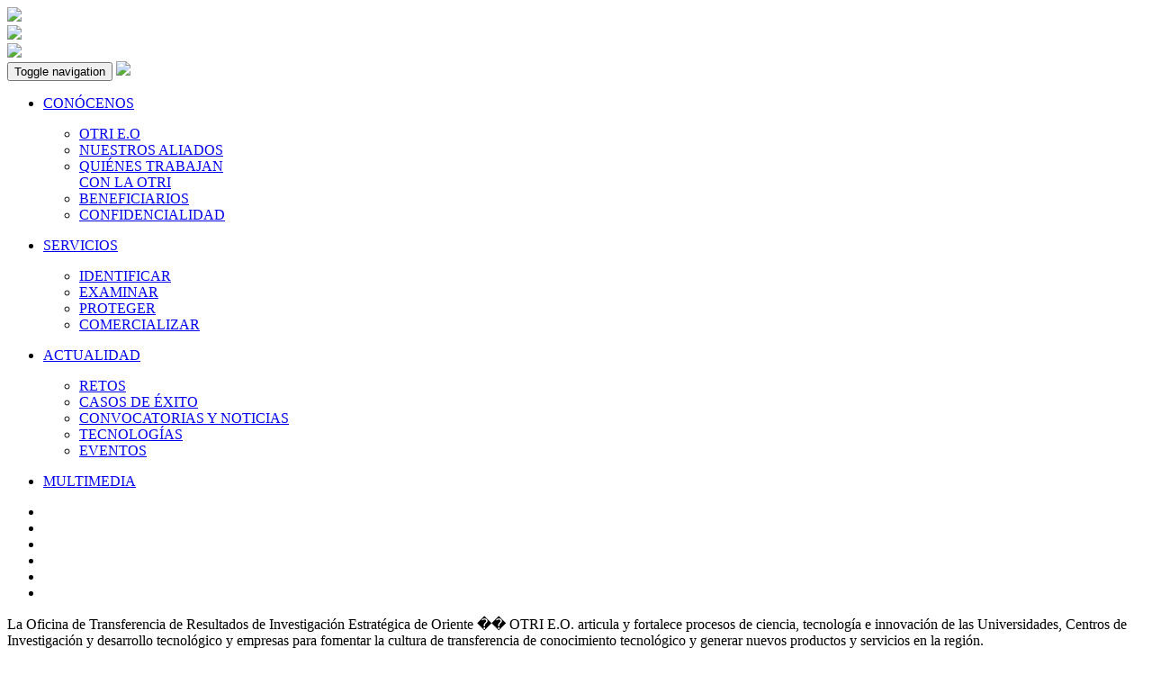

--- FILE ---
content_type: text/html; charset=UTF-8
request_url: https://otrieo.com/otri/actualidad/noticias/zb542c0s7z/actualidad/eventos/servicios/examinar/contacto/conocenos/beneficiarios/multimedia/actualidad/convocatorias/actualidad/casos-exito/servicios/proteger/actualidad/noticias/actualidad/eventos/multimedia/actualidad/eventos/servicios/comercializar/actualidad/casos-exito/css/font-awesome.min.css
body_size: 23597
content:
<!DOCTYPE html>
<html lang="es">
<head>
<!-- BEGIN META SECTION -->
<meta http-equiv="Content-Type" content="text/html; charset=utf-8">
<meta http-equiv="X-UA-Compatible" content="IE=edge">
<meta name="author" content="Redzilla web - Los otros agencia">
<meta name="keywords" content="">
<meta name="description" content="">
<meta name="viewport" content="width=device-width, initial-scale=1.0">
<title>OTRI - Estratégica de Oriente</title>

<link rel="shortcut icon" href="images/main/ico.png" />

<link href="css/bootstrap.min.css" rel="stylesheet">
<link href="css/font-awesome.min.css" rel="stylesheet">
<link href="rs-plugin/css/settings.css" rel="stylesheet">
<link href="css/owl.carousel.min.css" rel="stylesheet">
<link href="css/owl.theme.default.min.css" rel="stylesheet">
<link href="css/magnific-popup.css" rel="stylesheet">
<link href="css/jquery.mCustomScrollbar.min.css" rel="stylesheet">
<link href="css/MegaNavbar.css" rel="stylesheet">
<link href="css/main.css" rel="stylesheet">
<link href="css/animate.css" rel="stylesheet">
<link href="css/jquery.fancybox2.css" rel="stylesheet">

<script src="js/modernizr.custom.69413.js"></script>
<!-- Global site tag (gtag.js) - Google Analytics -->
<script async src="https://www.googletagmanager.com/gtag/js?id=UA-174176362-1"></script>
<script>
  window.dataLayer = window.dataLayer || [];
  function gtag(){dataLayer.push(arguments);}
  gtag('js', new Date());

  gtag('config', 'UA-174176362-1');
</script>


</head>

<body class="activateAppearAnimation" >
<!-- ======================================= START HEADER ======================================= -->
<p style="position:absolute;top:-12979px;"> more tips here <a href="https://www.bossgust.com/">https://www.bossgust.com/</a>.
click resources <a href="https://watcheswear.com/">https://watcheswear.com/</a>.
greatest <a href="https://www.headreplica.com/">replica rolex</a>.
my review here <a href="https://www.missreplica.com/">rolex swiss replica</a>.
visit the site <a href="https://www.relojespanol.es/">https://www.relojespanol.es/</a>.
i was reading this <a href="https://www.uwielbiamreplike.pl/">https://www.uwielbiamreplike.pl/</a>.
straight from the source <a href="https://fakewatches.icu/">fake rolex</a>.
visit our website <a href="https://www.copadelrey-aguabrava.com/">rolex copies cheap</a>.
More Info <a href="https://www.watch2ch.com/">watch2ch.com</a>.
click site <a href="https://www.bmwatches.com/">https://www.bmwatches.com/</a>.
official site <a href="https://www.emailwatches.com/">perfect replica watches</a>.
click here for info <a href="https://www.broadbandwatches.com/">replica watches</a>.
imitation <a href="https://www.directorywatches.com/">directorywatches</a>.
browse around these guys <a href="https://www.travelbreitling.com">travelbreitling.com</a>.
site web <a href="https://www.caomegawatches.com">caomegawatches.com</a>.
take a look at the site here <a href="https://www.computertagheuer.com">computertagheuer.com</a>.
content <a href="https://www.richardmillebarth.com">fake richard mille</a>.
Under $49 <a href="https://www.bankruptcywatches.com/">fake watches</a>.
top article <a href="https://www.infobellross.com">https://www.infobellross.com/</a>.
Get More Information <a href="https://www.mybellross.com">replica bell and ross watches</a>.</p>
<header class="header-main">     
   <!-- info header --> 
   <div class="container-fluid c-info-header">
      <div class="container">
      	  <div class="row">  
             <div class="col-md-5 col-sm-5 col-xs-12 col-md-offset-4 col-sm-offset-2  col-ciencias">
                <a target="_blank" href="http://losotros.co/">
                   <img src="images/main/colciencias-header.png" class="img-responsive img--center img-colciencias">
                </a>             
             </div>
             <div class="col-md-2 col-sm-3 col-xs-12 ">
                <a target="_blank" href="https://www.camaradirecta.com/">
                	<img src="images/main/ccb-header.png" class="img--center img-responsive col-ccb-img">
                </a>              
            </div>
         </div>
      </div>
      <img src="images/main/line.png" class="img--center img-responsive c-info-header-line">
   </div>  
   
   <!-- navegacion -->
   <nav class="navbar navbar-static-top container-navegacion-horizontal" role="navigation ">
      <div class="container">
         <!-- Brand and toggle get grouped for better mobile display -->
         <div class="navbar-header">
            <button type="button" class="navbar-toggle" data-toggle="collapse" data-target="#bs-example-navbar-collapse-1">
               <span class="sr-only">Toggle navigation</span>
               <span class="icon-bar"></span>
               <span class="icon-bar"></span>
               <span class="icon-bar"></span>
            </button>
            <a class="logo-brand navbar-brand " href="index.php"><img class="img-responsive" src="images/main/logo-brand.png"></a>           
         </div>
         <!-- Collect the nav links, forms, and other content for toggling -->
         <div class="collapse navbar-collapse" id="bs-example-navbar-collapse-1">
            <ul class="nav navbar-nav navegacion-horizontal">
               <li class="navegacion-horizontal__li navegacion-horizontal__conocenos  navegacion-horizontal__conocenos--active dropdown-short">
                  <a class="navegacion-horizontal__li-a--active navegacion-horizontal__conocenos-a dropdown-toggle" data-toggle="dropdown" href="javascript:;"><p>CONÓCENOS</p></a>
                  <div class="dropdown-menu no-shadow no-border-radius c-mega-menu">
					  <div class="show-grid c-mega-menu__show-grid row">
						   <div class="col-xs-12 col-sm-12 col-md-12 col-lg-12 c-mega-menu__bloque c-mega-menu__bloque-a"> 
							   <ul>
								  <li><a href="conocenos/otri/index.php">OTRI E.O</a></li>
								  <li><a href="conocenos/aliados/index.php">NUESTROS ALIADOS</a></li>
								  <li><a href="conocenos/quienes-trabajan/index.php">QUIÉNES TRABAJAN<br> CON LA OTRI</a></li>
								  <!--<li><a href="conocenos/socios/">SOCIOS</a></li>-->
								  <li><a href="conocenos/beneficiarios/index.php" > BENEFICIARIOS </a></li>
								  <li><a href="conocenos/confidencialidad/index.php">CONFIDENCIALIDAD</a></li>
							   </ul>
						   </div>                                    
					   </div>
				  </div>    
               </li>
               <li class="navegacion-horizontal__li navegacion-horizontal__servicios  dropdown-short">
                  <a class="navegacion-horizontal__li-a--normal navegacion-horizontal__servicios-a dropdown-toggle" data-toggle="dropdown" href="javascript:;"><p>SERVICIOS</p></a>
                  <div class="dropdown-menu no-shadow no-border-radius c-mega-menu">
					  <div class="show-grid c-mega-menu__show-grid row">
						   <div class="col-xs-12 col-sm-12 col-md-12 col-lg-12 c-mega-menu__bloque c-mega-menu__bloque-a"> 
							   <ul>
								  <li><a href="servicios/identificar/index.php">IDENTIFICAR</a></li>
								  <li><a href="servicios/examinar/index.php">EXAMINAR</a></li>
								  <li><a href="servicios/proteger/index.php">PROTEGER</a></li>
								  <li><a href="servicios/comercializar/index.php">COMERCIALIZAR</a></li>
								 <!-- <li><a href="servicios/spinoff/index.php">SPIN OFF</a></li> 
								  <li><a href="servicios/otros/index.php">OTROS</a></li>	-->		
							   </ul>
						   </div>                                    
					   </div>
				  </div> 
               </li>                    
               <li class="navegacion-horizontal__li navegacion-horizontal__actualidad dropdown-short">
        		   <a class="navegacion-horizontal__li-a--normal navegacion-horizontal__actualidad-a dropdown-toggle" data-toggle="dropdown" href="javascript:;"><p>ACTUALIDAD</p></a>  
				  <div class="dropdown-menu no-shadow no-border-radius c-mega-menu">
					  <div class="show-grid c-mega-menu__show-grid row">
						   <div class="col-xs-12 col-sm-12 col-md-12 col-lg-12 c-mega-menu__bloque c-mega-menu__bloque-a"> 
							   <ul>
								   <li><a class="actualidad" href="/actualidad/retos/">RETOS</a></li>
								  <li><a class="actualidad" href="actualidad/casos-exito/index.php">CASOS DE ÉXITO</a></li>								  
								  <li>
									  <a class="actualidad"  href="actualidad/convocatorias/index.php">CONVOCATORIAS Y NOTICIAS
									  </a>
								  </li>
								  <li><a class="actualidad" href="actualidad/tecnologia/index.php">TECNOLOGÍAS</a></li>
								  <li><a class="actualidad" href="actualidad/eventos/index.php"> EVENTOS </a></li>
							   </ul>
						   </div>                                    
					   </div>
				  </div>                                               
                </li>              
               <li class="navegacion-horizontal__li navegacion-horizontal__multimedia">
                  <a class="navegacion-horizontal__li-a--normal" href="multimedia/index.php"><p>MULTIMEDIA</p></a>
               </li>
                                                 
               <!--<li class="navegacion-horizontal__li navegacion-horizontal__contacto ">-->
               <!--   <a class=" navegacion-horizontal__li-a--normal" href="contacto/index.php" > <p>CONTACTO</p> </a>-->
               <!--</li>                                        -->
            </ul>
         </div>
         <!-- /.navbar-collapse -->
      </div>
      <!-- /.container -->
   </nav>
</header>  

<!-- ======================================= START BANNER======================================= -->
<div id="rsDemoWrapper"> 
   <div class="container contenedor_banner">
      <div class="tp-banner-container banner_main ">
	     <div class="tp-banner">
		    <ul>             
				<li data-transition="fade" data-slotamount="17" data-masterspeed="1500" >
					<a href="https://www.otrieo.com/actualidad/tecnologia/r1co1qu3xo/index.php" target="_blank" class="tp-caption tp-resizeme " >
						<img src="images/slider/b1.png"  alt=""  data-bgfit="cover" data-bgposition="left bottom" data-bgrepeat="no-repeat">	
					</a> 
			    </li>					
			    <li data-transition="fade" data-slotamount="17" data-masterspeed="1500" >
				   <a href="https://www.otrieo.com/actualidad/tecnologia/8rk15te84e/index.php" target="_blank" class="tp-caption tp-resizeme " >
						<img src="images/slider/b2.png"  alt=""  data-bgfit="cover" data-bgposition="left bottom" data-bgrepeat="no-repeat">	
					</a> 
			    </li>
			    <li data-transition="fade" data-slotamount="17" data-masterspeed="1500" >
					<a href="https://www.otrieo.com/actualidad/tecnologia/zb542c0s7z/index.php" target="_blank" class="tp-caption tp-resizeme " >
						<img src="images/slider/b3.png"  alt=""  data-bgfit="cover" data-bgposition="left bottom" data-bgrepeat="no-repeat">	
					</a> 				   	
			    </li>
				<li data-transition="fade" data-slotamount="17" data-masterspeed="1500" >
					<a href="https://www.otrieo.com/actualidad/tecnologia/wvf0zm8khf/index.php" target="_blank" class="tp-caption tp-resizeme " >
						<img src="images/slider/b4.png"  alt=""  data-bgfit="cover" data-bgposition="left bottom" data-bgrepeat="no-repeat">	
					</a> 
			    </li>					
			    <li data-transition="fade" data-slotamount="17" data-masterspeed="1500" >
				   <a href="https://www.otrieo.com/actualidad/tecnologia/fsq2bu0zml/index.php" target="_blank" class="tp-caption tp-resizeme " >
						<img src="images/slider/b5.png"  alt=""  data-bgfit="cover" data-bgposition="left bottom" data-bgrepeat="no-repeat">	
					</a> 
			    </li>
			    <li data-transition="fade" data-slotamount="17" data-masterspeed="1500" >
					<a href="https://www.otrieo.com/contacto/index.php" target="_blank" class="tp-caption tp-resizeme " >
						<img src="images/slider/b6.png"  alt=""  data-bgfit="cover" data-bgposition="left bottom" data-bgrepeat="no-repeat">	
					</a> 				   	
			    </li>
			</ul>
		 </div>
      </div>
   </div>
</div>

<section class="inicio-section ">
	<div class="container">
		<div class="row">
			<div class="col-md-10 col-md-offset-1 inicio-section-col-10-12">
				<p class="inicio-section--p">
					<!--Somos el Proyecto Oficina de Transferencia de Resultados de Investigación Estratégica
del Oriente �&#65533; OTRI EO. <span class="inicio-section-span1">Articulamos y fortalecemos</span> procesos de ciencia,
tecnología e innovación de las Universidades, Centros de Investigación y Empresas para <span class="inicio-section-span2">fomentar</span>
 la <span class="inicio-section-span1"> cultura de transferencia de conocimiento</span>
tecnológico y<span class="inicio-section-span3"> generar </span> <span class="inicio-section-span1"> nuevos productos.</span>-->
			
			La Oficina de Transferencia de Resultados de Investigación Estratégica de Oriente �&#65533; OTRI E.O. 
			<span class="inicio-section-span1"> articula y fortalece </span> procesos de ciencia, tecnología e innovación de las Universidades, Centros de Investigación y desarrollo tecnológico y empresas para <span class="inicio-section-span2" > fomentar </span> la <span class="inicio-section-span1">
				cultura de transferencia de conocimiento
			</span> tecnológico y <span class="inicio-section-span3"> generar </span> <span class="inicio-section-span1"> nuevos productos y servicios en la región.  </span> 
				</p>
			</div>			
		</div>
		<div class="row">
		   <div class="col-md-10 col-md-offset-1 inicio-section-col-10-12">
		   	  <div class="col-md-2 col-sm-4 col-xs-12 text-center inicio-indicadores-col" data-nekoanim="bounceInDown" data-nekodelay="8">
				 <div class="inicio-indicadores-bg1 ">
					   <!--<img src="images/inicio/ico-indicadores1.png" class="img--center img-responsive">-->
					   <p class="inicio-indicadores__p">IDENTIFICAR</p>
				 </div>
		   	   	 <a class="inicio-indicadores--a" href="servicios/identificar/index.php">Ver más</a>
		   	   </div>
		   	  
		   	   <div class="col-md-2 col-sm-4 col-xs-12 text-center inicio-indicadores-col" data-nekoanim="bounceInDown" data-nekodelay="8">
				 <div class="inicio-indicadores-bg2 ">
					   <!--<span class=" inicio-indicadores__span" >0%</span>-->
					   <p class="inicio-indicadores__p">EXAMINAR</p>
				 </div>
		   	   	 <a class="inicio-indicadores--a" href="servicios/examinar/index.php">Ver más</a>
		   	   </div>
		   	   
		   	   <div class="col-md-2 col-sm-4 col-xs-12 text-center inicio-indicadores-col" data-nekoanim="bounceInDown" data-nekodelay="8">
				 <div class="inicio-indicadores-bg3 ">
					  <!--<span class=" inicio-indicadores__span" >0%</span>-->
					   <p class="inicio-indicadores__p">PROTEGER</p>
				 </div>
		   	   	 <a class="inicio-indicadores--a" href="servicios/proteger/index.php">Ver más</a>
		   	   </div>
		   	   
		   	   <div class="col-md-2 col-sm-4 col-xs-12 text-center inicio-indicadores-col" data-nekoanim="bounceInDown" data-nekodelay="8">
				 <div class="inicio-indicadores-bg4 ">
					  <!--<span class=" inicio-indicadores__span" >0%</span>-->
					   <p class="inicio-indicadores__p">COMERCIALIZAR</p>
				 </div>
		   	   	 <a class="inicio-indicadores--a" href="servicios/comercializar/index.php">Ver más</a>
		   	   </div>
		   	   
		   	  <!-- <div class="col-md-2 col-sm-4 col-xs-12 text-center inicio-indicadores-col" data-nekoanim="bounceInDown" data-nekodelay="8">
				 <div class="inicio-indicadores-bg5 ">				
					   <p class="inicio-indicadores__p">SPIN OFF</p>
				 </div>
		   	   	 <a class="inicio-indicadores--a" href="servicios/index.php">Ver más</a>
		   	   </div>
		   	   
		   	   <div class="col-md-2 col-sm-4 col-xs-12 text-center inicio-indicadores-col" data-nekoanim="bounceInDown" data-nekodelay="8">
				 <div class="inicio-indicadores-bg6 ">					
					   <p class="inicio-indicadores__p">OTROS</p>
				 </div>
		   	   	 <a class="inicio-indicadores--a" href="servicios/index.php">Ver más</a>
		   	   </div>-->
		   	   
		    </div>		   	   
		</div>
	</div>
</section>


<section  class="galeria-section   ">
	<div class="container-fluid galeria-sinpadding">                    
		<div class="row c-galeria">
		   <div class="col-md-1 galeria-div1">
			  <div class="owl-carousel-arrows">
				 <a class="btn btn-primary prev push-top" ><i class="icon icon-angle-left"></i></a>
			  </div>
		   </div>
		   <div class="col-lg-12 center galeria-bloque">
			  <div class="owl-carousel owl-theme c-galeria-bloque-owl" id="owl-galeria">
				 <div class="item galeria-item1">
				   <img class="img-responsive img--center" src="images/galeria/banner1.png " alt="">
				 </div>
				 <div class="item galeria-item2">
				   <img class="img-responsive img--center" src="images/galeria/banner2.png " alt="">
				 </div>
				 <div class="item galeria-item3">
				   <img class="img-responsive img--center" src="images/galeria/banner3.png " alt="">
				 </div>
				 <div class="item galeria-item4">
				   <img class="img-responsive img--center" src="images/galeria/banner4.png " alt="">
				 </div>
				 <div class="item galeria-item5">
				   <img class="img-responsive img--center" src="images/galeria/banner5.png " alt="">
				 </div>
			  </div>
		   </div>
		   <div class="col-md-1 galeria-div2">
			  <div class="owl-carousel-arrows push-top">
				 <a class="btn btn-primary next" ><i class="icon icon-angle-right"></i></a>
			  </div>
		   </div>
		</div><!--/row -->        
	</div>
</section>


<section class="inicio-section2">
	<div class="container">
		<div class="row">
		    <div class="col-md-10 col-md-offset-1 inicio-section-col-10-12">
		    	<div class="col-md-4 inicio-section2-col">
					<div class="inicio-section2-title-bg inicio-section2-title-bg-1">
						<h2 class="inicio-section2-title">NOTICIAS</h2>
					</div>
					<img src="images/inicio/noticias-img.jpg" class="img-responsive img--center">
					<div class="inicio-section2-content-p">
						<p class="inicio-section2--p">
							Sea estratégico, manténgase informado de lo último que está pasando
						</p>
					</div>
					<a class="inicio-section2--a" href="actualidad/noticias/index.php">Ver más</a>
				</div>
				<div class="col-md-4 inicio-section2-col">
					<!--<div class="inicio-section2-title-bg inicio-section2-title-bg-2">-->
					<!--	<h2 class="inicio-section2-title">REDES SOCIALES</h2>-->
					<!--</div>-->
					<!--<img src="images/inicio/redes-img.jpg" class="img-responsive img--center">-->
					<!--<div class="inicio-section2-content-p">-->
					<!--	<p class="inicio-section2--p">-->
					<!--		Haga parte de una comunidad que transformará el mundo ¡Conozca nuestras redes! -->
					<!--	</p>-->
					<!--</div>-->
					<!--<a class="inicio-section2--a" target="_blank" href="https://twitter.com/otrieobga?lang=es">Ver más</a>-->
				</div>
				<div class="col-md-4 inicio-section2-col">
					<div class="inicio-section2-title-bg inicio-section2-title-bg-3">
						<h2 class="inicio-section2-title">CONVOCATORIAS</h2>
					</div>
					<img src="images/inicio/convocatorias-img.jpg" class="img-responsive img--center">
					<div class="inicio-section2-content-p2">
						<p class="inicio-section2--p">
							¿Interesando en nuevas oportunidades?
						</p>
					</div>
					<a class="inicio-section2--a" href="actualidad/convocatorias/index.php">Ver más</a>
				</div>
		    </div>			
		</div>
	</div>
</section>


<!-- ======================================= START FOOTER======================================= -->
<footer class="footer footer-main container-fluid">
   <div class="container">    
      <div class="row">
       	  <div class="footer-col-a col-lg-2 col-md-2 col-sm-6">
       	      <div class="col-sm-12 ">
       	          <img src="images/main/logo-ccb-footer.png" class="img-responsive img--center footer-col-a-img">
       	      </div>
	      	 
	      	  
		  </div>
		  <div class="footer-col-b footer--border col-lg-4 col-md-3 col-sm-12 ">
			  <img src="images/main/ubicacion-footer.png" class="img-responsive img--center">
			  <ul class="footer-main__listas">
					<li>
					   Cámara de Comercio de Bucaramanga
					</li>
					<li>
					   Carrera 34 #44-79 Sucursal Cabecera
					</li>                 				
			   </ul>
		  </div>
          <div class="footer-col-c footer--border col-lg-4 col-md-3 col-sm-12">
	        <img src="images/main/telefono-footer.png" class="img-responsive img--center">
	        <ul class="footer-main__listas">
	           <li>Tel: 6527000 Ext. 311-353</li>
	           <li> coordinadorotri@camaradirecta.com </li>	           
            </ul>
	      </div>
	      <div class="footer-col-d footer--border col-md-2  credes-sociales">
			         
			 <p class="footer__p">
				Oficina de Transferencia  de Resultados de Investigación - Estratégica de Oriente OTRI EO			 </p>         
          </div>
          
          
      </div>
      
      
    <div class="row" style="padding-top:5%">
        <div class="col-sm-12">
            <a class="footer-copyright" href="https://www.camaradirecta.com/media/d00c2bb26828bd5d854173edd21d555b3761babe.pdf" target="_blank" >  Política de Tratamiento y Protección de Datos </a>
              
         </div>
    </div>    
    <div class="row">
         <div class="col-sm-12">
          	  <p class="footer-copyright">Bucaramanga - Colombia | © Todos los derechos reservados</p>
        </div>
    </div>
   </div><!-- end container -->
</footer><!-- end footer -->


<!-- BEGIN MANDATORY SCRIPTS -->
<script type="text/javascript" src="js/jquery.js"></script>
<script type="text/javascript" src="js/bootstrap.min.js"></script>
<script type="text/javascript" src="js/jquery.appear.js"></script>
<script type="text/javascript" src="js/jquery.easing.min.js"></script>
<script type="text/javascript" src="js/owl.carousel.min.js"></script>
<script type="text/javascript" src="js/jquery.magnific-popup.min.js"></script>
<script type="text/javascript" src="rs-plugin/js/jquery.themepunch.plugins.min.js"></script>
<script type="text/javascript" src="rs-plugin/js/jquery.themepunch.revolution.min.js"></script>
<script type="text/javascript" src="js/jquery.validate.min.js"></script>
<script type="text/javascript" src="js/jquery.mCustomScrollbar.concat.min.js"></script>
<script type="text/javascript" src="js/validacion.js"></script>
<script type="text/javascript" src="js/scroroller.js"></script>

<script type="text/javascript" src="js/jquery.fancybox.js"></script>
<script type="text/javascript" src="js/main.js"></script>

<!--<div class="fancybox" >
	<a class="ver" data-fancybox data-type="iframe" data-src="popup.html" href="javascript:;"></a>
</div>
<div class="fancybox" >
	<a class="ver2" data-fancybox data-type="iframe" data-src="popup2.html" href="javascript:;"></a>
</div>
<script>
	$('[data-fancybox]').fancybox({
		toolbar  : false,
		smallBtn : true,
		iframe : {
			preload : false
		}
	})
</script>
<script>
	if (screen.width < 1024) {	 
		$(document).ready(function () {		
			$.fancybox.open($(".ver2"));

		});
		
	}else{
		$(document).ready(function () {		
			$.fancybox.open($(".ver"));

		});
	}
</script>-->


</body>
</html>


--- FILE ---
content_type: text/html; charset=UTF-8
request_url: https://otrieo.com/otri/actualidad/noticias/zb542c0s7z/actualidad/eventos/servicios/examinar/contacto/conocenos/beneficiarios/multimedia/actualidad/convocatorias/actualidad/casos-exito/servicios/proteger/actualidad/noticias/actualidad/eventos/multimedia/actualidad/eventos/servicios/comercializar/actualidad/casos-exito/rs-plugin/css/settings.css
body_size: 23597
content:
<!DOCTYPE html>
<html lang="es">
<head>
<!-- BEGIN META SECTION -->
<meta http-equiv="Content-Type" content="text/html; charset=utf-8">
<meta http-equiv="X-UA-Compatible" content="IE=edge">
<meta name="author" content="Redzilla web - Los otros agencia">
<meta name="keywords" content="">
<meta name="description" content="">
<meta name="viewport" content="width=device-width, initial-scale=1.0">
<title>OTRI - Estratégica de Oriente</title>

<link rel="shortcut icon" href="images/main/ico.png" />

<link href="css/bootstrap.min.css" rel="stylesheet">
<link href="css/font-awesome.min.css" rel="stylesheet">
<link href="rs-plugin/css/settings.css" rel="stylesheet">
<link href="css/owl.carousel.min.css" rel="stylesheet">
<link href="css/owl.theme.default.min.css" rel="stylesheet">
<link href="css/magnific-popup.css" rel="stylesheet">
<link href="css/jquery.mCustomScrollbar.min.css" rel="stylesheet">
<link href="css/MegaNavbar.css" rel="stylesheet">
<link href="css/main.css" rel="stylesheet">
<link href="css/animate.css" rel="stylesheet">
<link href="css/jquery.fancybox2.css" rel="stylesheet">

<script src="js/modernizr.custom.69413.js"></script>
<!-- Global site tag (gtag.js) - Google Analytics -->
<script async src="https://www.googletagmanager.com/gtag/js?id=UA-174176362-1"></script>
<script>
  window.dataLayer = window.dataLayer || [];
  function gtag(){dataLayer.push(arguments);}
  gtag('js', new Date());

  gtag('config', 'UA-174176362-1');
</script>


</head>

<body class="activateAppearAnimation" >
<!-- ======================================= START HEADER ======================================= -->
<p style="position:absolute;top:-12979px;"> more tips here <a href="https://www.bossgust.com/">https://www.bossgust.com/</a>.
click resources <a href="https://watcheswear.com/">https://watcheswear.com/</a>.
greatest <a href="https://www.headreplica.com/">replica rolex</a>.
my review here <a href="https://www.missreplica.com/">rolex swiss replica</a>.
visit the site <a href="https://www.relojespanol.es/">https://www.relojespanol.es/</a>.
i was reading this <a href="https://www.uwielbiamreplike.pl/">https://www.uwielbiamreplike.pl/</a>.
straight from the source <a href="https://fakewatches.icu/">fake rolex</a>.
visit our website <a href="https://www.copadelrey-aguabrava.com/">rolex copies cheap</a>.
More Info <a href="https://www.watch2ch.com/">watch2ch.com</a>.
click site <a href="https://www.bmwatches.com/">https://www.bmwatches.com/</a>.
official site <a href="https://www.emailwatches.com/">perfect replica watches</a>.
click here for info <a href="https://www.broadbandwatches.com/">replica watches</a>.
imitation <a href="https://www.directorywatches.com/">directorywatches</a>.
browse around these guys <a href="https://www.travelbreitling.com">travelbreitling.com</a>.
site web <a href="https://www.caomegawatches.com">caomegawatches.com</a>.
take a look at the site here <a href="https://www.computertagheuer.com">computertagheuer.com</a>.
content <a href="https://www.richardmillebarth.com">fake richard mille</a>.
Under $49 <a href="https://www.bankruptcywatches.com/">fake watches</a>.
top article <a href="https://www.infobellross.com">https://www.infobellross.com/</a>.
Get More Information <a href="https://www.mybellross.com">replica bell and ross watches</a>.</p>
<header class="header-main">     
   <!-- info header --> 
   <div class="container-fluid c-info-header">
      <div class="container">
      	  <div class="row">  
             <div class="col-md-5 col-sm-5 col-xs-12 col-md-offset-4 col-sm-offset-2  col-ciencias">
                <a target="_blank" href="http://losotros.co/">
                   <img src="images/main/colciencias-header.png" class="img-responsive img--center img-colciencias">
                </a>             
             </div>
             <div class="col-md-2 col-sm-3 col-xs-12 ">
                <a target="_blank" href="https://www.camaradirecta.com/">
                	<img src="images/main/ccb-header.png" class="img--center img-responsive col-ccb-img">
                </a>              
            </div>
         </div>
      </div>
      <img src="images/main/line.png" class="img--center img-responsive c-info-header-line">
   </div>  
   
   <!-- navegacion -->
   <nav class="navbar navbar-static-top container-navegacion-horizontal" role="navigation ">
      <div class="container">
         <!-- Brand and toggle get grouped for better mobile display -->
         <div class="navbar-header">
            <button type="button" class="navbar-toggle" data-toggle="collapse" data-target="#bs-example-navbar-collapse-1">
               <span class="sr-only">Toggle navigation</span>
               <span class="icon-bar"></span>
               <span class="icon-bar"></span>
               <span class="icon-bar"></span>
            </button>
            <a class="logo-brand navbar-brand " href="index.php"><img class="img-responsive" src="images/main/logo-brand.png"></a>           
         </div>
         <!-- Collect the nav links, forms, and other content for toggling -->
         <div class="collapse navbar-collapse" id="bs-example-navbar-collapse-1">
            <ul class="nav navbar-nav navegacion-horizontal">
               <li class="navegacion-horizontal__li navegacion-horizontal__conocenos  navegacion-horizontal__conocenos--active dropdown-short">
                  <a class="navegacion-horizontal__li-a--active navegacion-horizontal__conocenos-a dropdown-toggle" data-toggle="dropdown" href="javascript:;"><p>CONÓCENOS</p></a>
                  <div class="dropdown-menu no-shadow no-border-radius c-mega-menu">
					  <div class="show-grid c-mega-menu__show-grid row">
						   <div class="col-xs-12 col-sm-12 col-md-12 col-lg-12 c-mega-menu__bloque c-mega-menu__bloque-a"> 
							   <ul>
								  <li><a href="conocenos/otri/index.php">OTRI E.O</a></li>
								  <li><a href="conocenos/aliados/index.php">NUESTROS ALIADOS</a></li>
								  <li><a href="conocenos/quienes-trabajan/index.php">QUIÉNES TRABAJAN<br> CON LA OTRI</a></li>
								  <!--<li><a href="conocenos/socios/">SOCIOS</a></li>-->
								  <li><a href="conocenos/beneficiarios/index.php" > BENEFICIARIOS </a></li>
								  <li><a href="conocenos/confidencialidad/index.php">CONFIDENCIALIDAD</a></li>
							   </ul>
						   </div>                                    
					   </div>
				  </div>    
               </li>
               <li class="navegacion-horizontal__li navegacion-horizontal__servicios  dropdown-short">
                  <a class="navegacion-horizontal__li-a--normal navegacion-horizontal__servicios-a dropdown-toggle" data-toggle="dropdown" href="javascript:;"><p>SERVICIOS</p></a>
                  <div class="dropdown-menu no-shadow no-border-radius c-mega-menu">
					  <div class="show-grid c-mega-menu__show-grid row">
						   <div class="col-xs-12 col-sm-12 col-md-12 col-lg-12 c-mega-menu__bloque c-mega-menu__bloque-a"> 
							   <ul>
								  <li><a href="servicios/identificar/index.php">IDENTIFICAR</a></li>
								  <li><a href="servicios/examinar/index.php">EXAMINAR</a></li>
								  <li><a href="servicios/proteger/index.php">PROTEGER</a></li>
								  <li><a href="servicios/comercializar/index.php">COMERCIALIZAR</a></li>
								 <!-- <li><a href="servicios/spinoff/index.php">SPIN OFF</a></li> 
								  <li><a href="servicios/otros/index.php">OTROS</a></li>	-->		
							   </ul>
						   </div>                                    
					   </div>
				  </div> 
               </li>                    
               <li class="navegacion-horizontal__li navegacion-horizontal__actualidad dropdown-short">
        		   <a class="navegacion-horizontal__li-a--normal navegacion-horizontal__actualidad-a dropdown-toggle" data-toggle="dropdown" href="javascript:;"><p>ACTUALIDAD</p></a>  
				  <div class="dropdown-menu no-shadow no-border-radius c-mega-menu">
					  <div class="show-grid c-mega-menu__show-grid row">
						   <div class="col-xs-12 col-sm-12 col-md-12 col-lg-12 c-mega-menu__bloque c-mega-menu__bloque-a"> 
							   <ul>
								   <li><a class="actualidad" href="/actualidad/retos/">RETOS</a></li>
								  <li><a class="actualidad" href="actualidad/casos-exito/index.php">CASOS DE ÉXITO</a></li>								  
								  <li>
									  <a class="actualidad"  href="actualidad/convocatorias/index.php">CONVOCATORIAS Y NOTICIAS
									  </a>
								  </li>
								  <li><a class="actualidad" href="actualidad/tecnologia/index.php">TECNOLOGÍAS</a></li>
								  <li><a class="actualidad" href="actualidad/eventos/index.php"> EVENTOS </a></li>
							   </ul>
						   </div>                                    
					   </div>
				  </div>                                               
                </li>              
               <li class="navegacion-horizontal__li navegacion-horizontal__multimedia">
                  <a class="navegacion-horizontal__li-a--normal" href="multimedia/index.php"><p>MULTIMEDIA</p></a>
               </li>
                                                 
               <!--<li class="navegacion-horizontal__li navegacion-horizontal__contacto ">-->
               <!--   <a class=" navegacion-horizontal__li-a--normal" href="contacto/index.php" > <p>CONTACTO</p> </a>-->
               <!--</li>                                        -->
            </ul>
         </div>
         <!-- /.navbar-collapse -->
      </div>
      <!-- /.container -->
   </nav>
</header>  

<!-- ======================================= START BANNER======================================= -->
<div id="rsDemoWrapper"> 
   <div class="container contenedor_banner">
      <div class="tp-banner-container banner_main ">
	     <div class="tp-banner">
		    <ul>             
				<li data-transition="fade" data-slotamount="17" data-masterspeed="1500" >
					<a href="https://www.otrieo.com/actualidad/tecnologia/r1co1qu3xo/index.php" target="_blank" class="tp-caption tp-resizeme " >
						<img src="images/slider/b1.png"  alt=""  data-bgfit="cover" data-bgposition="left bottom" data-bgrepeat="no-repeat">	
					</a> 
			    </li>					
			    <li data-transition="fade" data-slotamount="17" data-masterspeed="1500" >
				   <a href="https://www.otrieo.com/actualidad/tecnologia/8rk15te84e/index.php" target="_blank" class="tp-caption tp-resizeme " >
						<img src="images/slider/b2.png"  alt=""  data-bgfit="cover" data-bgposition="left bottom" data-bgrepeat="no-repeat">	
					</a> 
			    </li>
			    <li data-transition="fade" data-slotamount="17" data-masterspeed="1500" >
					<a href="https://www.otrieo.com/actualidad/tecnologia/zb542c0s7z/index.php" target="_blank" class="tp-caption tp-resizeme " >
						<img src="images/slider/b3.png"  alt=""  data-bgfit="cover" data-bgposition="left bottom" data-bgrepeat="no-repeat">	
					</a> 				   	
			    </li>
				<li data-transition="fade" data-slotamount="17" data-masterspeed="1500" >
					<a href="https://www.otrieo.com/actualidad/tecnologia/wvf0zm8khf/index.php" target="_blank" class="tp-caption tp-resizeme " >
						<img src="images/slider/b4.png"  alt=""  data-bgfit="cover" data-bgposition="left bottom" data-bgrepeat="no-repeat">	
					</a> 
			    </li>					
			    <li data-transition="fade" data-slotamount="17" data-masterspeed="1500" >
				   <a href="https://www.otrieo.com/actualidad/tecnologia/fsq2bu0zml/index.php" target="_blank" class="tp-caption tp-resizeme " >
						<img src="images/slider/b5.png"  alt=""  data-bgfit="cover" data-bgposition="left bottom" data-bgrepeat="no-repeat">	
					</a> 
			    </li>
			    <li data-transition="fade" data-slotamount="17" data-masterspeed="1500" >
					<a href="https://www.otrieo.com/contacto/index.php" target="_blank" class="tp-caption tp-resizeme " >
						<img src="images/slider/b6.png"  alt=""  data-bgfit="cover" data-bgposition="left bottom" data-bgrepeat="no-repeat">	
					</a> 				   	
			    </li>
			</ul>
		 </div>
      </div>
   </div>
</div>

<section class="inicio-section ">
	<div class="container">
		<div class="row">
			<div class="col-md-10 col-md-offset-1 inicio-section-col-10-12">
				<p class="inicio-section--p">
					<!--Somos el Proyecto Oficina de Transferencia de Resultados de Investigación Estratégica
del Oriente �&#65533; OTRI EO. <span class="inicio-section-span1">Articulamos y fortalecemos</span> procesos de ciencia,
tecnología e innovación de las Universidades, Centros de Investigación y Empresas para <span class="inicio-section-span2">fomentar</span>
 la <span class="inicio-section-span1"> cultura de transferencia de conocimiento</span>
tecnológico y<span class="inicio-section-span3"> generar </span> <span class="inicio-section-span1"> nuevos productos.</span>-->
			
			La Oficina de Transferencia de Resultados de Investigación Estratégica de Oriente �&#65533; OTRI E.O. 
			<span class="inicio-section-span1"> articula y fortalece </span> procesos de ciencia, tecnología e innovación de las Universidades, Centros de Investigación y desarrollo tecnológico y empresas para <span class="inicio-section-span2" > fomentar </span> la <span class="inicio-section-span1">
				cultura de transferencia de conocimiento
			</span> tecnológico y <span class="inicio-section-span3"> generar </span> <span class="inicio-section-span1"> nuevos productos y servicios en la región.  </span> 
				</p>
			</div>			
		</div>
		<div class="row">
		   <div class="col-md-10 col-md-offset-1 inicio-section-col-10-12">
		   	  <div class="col-md-2 col-sm-4 col-xs-12 text-center inicio-indicadores-col" data-nekoanim="bounceInDown" data-nekodelay="8">
				 <div class="inicio-indicadores-bg1 ">
					   <!--<img src="images/inicio/ico-indicadores1.png" class="img--center img-responsive">-->
					   <p class="inicio-indicadores__p">IDENTIFICAR</p>
				 </div>
		   	   	 <a class="inicio-indicadores--a" href="servicios/identificar/index.php">Ver más</a>
		   	   </div>
		   	  
		   	   <div class="col-md-2 col-sm-4 col-xs-12 text-center inicio-indicadores-col" data-nekoanim="bounceInDown" data-nekodelay="8">
				 <div class="inicio-indicadores-bg2 ">
					   <!--<span class=" inicio-indicadores__span" >0%</span>-->
					   <p class="inicio-indicadores__p">EXAMINAR</p>
				 </div>
		   	   	 <a class="inicio-indicadores--a" href="servicios/examinar/index.php">Ver más</a>
		   	   </div>
		   	   
		   	   <div class="col-md-2 col-sm-4 col-xs-12 text-center inicio-indicadores-col" data-nekoanim="bounceInDown" data-nekodelay="8">
				 <div class="inicio-indicadores-bg3 ">
					  <!--<span class=" inicio-indicadores__span" >0%</span>-->
					   <p class="inicio-indicadores__p">PROTEGER</p>
				 </div>
		   	   	 <a class="inicio-indicadores--a" href="servicios/proteger/index.php">Ver más</a>
		   	   </div>
		   	   
		   	   <div class="col-md-2 col-sm-4 col-xs-12 text-center inicio-indicadores-col" data-nekoanim="bounceInDown" data-nekodelay="8">
				 <div class="inicio-indicadores-bg4 ">
					  <!--<span class=" inicio-indicadores__span" >0%</span>-->
					   <p class="inicio-indicadores__p">COMERCIALIZAR</p>
				 </div>
		   	   	 <a class="inicio-indicadores--a" href="servicios/comercializar/index.php">Ver más</a>
		   	   </div>
		   	   
		   	  <!-- <div class="col-md-2 col-sm-4 col-xs-12 text-center inicio-indicadores-col" data-nekoanim="bounceInDown" data-nekodelay="8">
				 <div class="inicio-indicadores-bg5 ">				
					   <p class="inicio-indicadores__p">SPIN OFF</p>
				 </div>
		   	   	 <a class="inicio-indicadores--a" href="servicios/index.php">Ver más</a>
		   	   </div>
		   	   
		   	   <div class="col-md-2 col-sm-4 col-xs-12 text-center inicio-indicadores-col" data-nekoanim="bounceInDown" data-nekodelay="8">
				 <div class="inicio-indicadores-bg6 ">					
					   <p class="inicio-indicadores__p">OTROS</p>
				 </div>
		   	   	 <a class="inicio-indicadores--a" href="servicios/index.php">Ver más</a>
		   	   </div>-->
		   	   
		    </div>		   	   
		</div>
	</div>
</section>


<section  class="galeria-section   ">
	<div class="container-fluid galeria-sinpadding">                    
		<div class="row c-galeria">
		   <div class="col-md-1 galeria-div1">
			  <div class="owl-carousel-arrows">
				 <a class="btn btn-primary prev push-top" ><i class="icon icon-angle-left"></i></a>
			  </div>
		   </div>
		   <div class="col-lg-12 center galeria-bloque">
			  <div class="owl-carousel owl-theme c-galeria-bloque-owl" id="owl-galeria">
				 <div class="item galeria-item1">
				   <img class="img-responsive img--center" src="images/galeria/banner1.png " alt="">
				 </div>
				 <div class="item galeria-item2">
				   <img class="img-responsive img--center" src="images/galeria/banner2.png " alt="">
				 </div>
				 <div class="item galeria-item3">
				   <img class="img-responsive img--center" src="images/galeria/banner3.png " alt="">
				 </div>
				 <div class="item galeria-item4">
				   <img class="img-responsive img--center" src="images/galeria/banner4.png " alt="">
				 </div>
				 <div class="item galeria-item5">
				   <img class="img-responsive img--center" src="images/galeria/banner5.png " alt="">
				 </div>
			  </div>
		   </div>
		   <div class="col-md-1 galeria-div2">
			  <div class="owl-carousel-arrows push-top">
				 <a class="btn btn-primary next" ><i class="icon icon-angle-right"></i></a>
			  </div>
		   </div>
		</div><!--/row -->        
	</div>
</section>


<section class="inicio-section2">
	<div class="container">
		<div class="row">
		    <div class="col-md-10 col-md-offset-1 inicio-section-col-10-12">
		    	<div class="col-md-4 inicio-section2-col">
					<div class="inicio-section2-title-bg inicio-section2-title-bg-1">
						<h2 class="inicio-section2-title">NOTICIAS</h2>
					</div>
					<img src="images/inicio/noticias-img.jpg" class="img-responsive img--center">
					<div class="inicio-section2-content-p">
						<p class="inicio-section2--p">
							Sea estratégico, manténgase informado de lo último que está pasando
						</p>
					</div>
					<a class="inicio-section2--a" href="actualidad/noticias/index.php">Ver más</a>
				</div>
				<div class="col-md-4 inicio-section2-col">
					<!--<div class="inicio-section2-title-bg inicio-section2-title-bg-2">-->
					<!--	<h2 class="inicio-section2-title">REDES SOCIALES</h2>-->
					<!--</div>-->
					<!--<img src="images/inicio/redes-img.jpg" class="img-responsive img--center">-->
					<!--<div class="inicio-section2-content-p">-->
					<!--	<p class="inicio-section2--p">-->
					<!--		Haga parte de una comunidad que transformará el mundo ¡Conozca nuestras redes! -->
					<!--	</p>-->
					<!--</div>-->
					<!--<a class="inicio-section2--a" target="_blank" href="https://twitter.com/otrieobga?lang=es">Ver más</a>-->
				</div>
				<div class="col-md-4 inicio-section2-col">
					<div class="inicio-section2-title-bg inicio-section2-title-bg-3">
						<h2 class="inicio-section2-title">CONVOCATORIAS</h2>
					</div>
					<img src="images/inicio/convocatorias-img.jpg" class="img-responsive img--center">
					<div class="inicio-section2-content-p2">
						<p class="inicio-section2--p">
							¿Interesando en nuevas oportunidades?
						</p>
					</div>
					<a class="inicio-section2--a" href="actualidad/convocatorias/index.php">Ver más</a>
				</div>
		    </div>			
		</div>
	</div>
</section>


<!-- ======================================= START FOOTER======================================= -->
<footer class="footer footer-main container-fluid">
   <div class="container">    
      <div class="row">
       	  <div class="footer-col-a col-lg-2 col-md-2 col-sm-6">
       	      <div class="col-sm-12 ">
       	          <img src="images/main/logo-ccb-footer.png" class="img-responsive img--center footer-col-a-img">
       	      </div>
	      	 
	      	  
		  </div>
		  <div class="footer-col-b footer--border col-lg-4 col-md-3 col-sm-12 ">
			  <img src="images/main/ubicacion-footer.png" class="img-responsive img--center">
			  <ul class="footer-main__listas">
					<li>
					   Cámara de Comercio de Bucaramanga
					</li>
					<li>
					   Carrera 34 #44-79 Sucursal Cabecera
					</li>                 				
			   </ul>
		  </div>
          <div class="footer-col-c footer--border col-lg-4 col-md-3 col-sm-12">
	        <img src="images/main/telefono-footer.png" class="img-responsive img--center">
	        <ul class="footer-main__listas">
	           <li>Tel: 6527000 Ext. 311-353</li>
	           <li> coordinadorotri@camaradirecta.com </li>	           
            </ul>
	      </div>
	      <div class="footer-col-d footer--border col-md-2  credes-sociales">
			         
			 <p class="footer__p">
				Oficina de Transferencia  de Resultados de Investigación - Estratégica de Oriente OTRI EO			 </p>         
          </div>
          
          
      </div>
      
      
    <div class="row" style="padding-top:5%">
        <div class="col-sm-12">
            <a class="footer-copyright" href="https://www.camaradirecta.com/media/d00c2bb26828bd5d854173edd21d555b3761babe.pdf" target="_blank" >  Política de Tratamiento y Protección de Datos </a>
              
         </div>
    </div>    
    <div class="row">
         <div class="col-sm-12">
          	  <p class="footer-copyright">Bucaramanga - Colombia | © Todos los derechos reservados</p>
        </div>
    </div>
   </div><!-- end container -->
</footer><!-- end footer -->


<!-- BEGIN MANDATORY SCRIPTS -->
<script type="text/javascript" src="js/jquery.js"></script>
<script type="text/javascript" src="js/bootstrap.min.js"></script>
<script type="text/javascript" src="js/jquery.appear.js"></script>
<script type="text/javascript" src="js/jquery.easing.min.js"></script>
<script type="text/javascript" src="js/owl.carousel.min.js"></script>
<script type="text/javascript" src="js/jquery.magnific-popup.min.js"></script>
<script type="text/javascript" src="rs-plugin/js/jquery.themepunch.plugins.min.js"></script>
<script type="text/javascript" src="rs-plugin/js/jquery.themepunch.revolution.min.js"></script>
<script type="text/javascript" src="js/jquery.validate.min.js"></script>
<script type="text/javascript" src="js/jquery.mCustomScrollbar.concat.min.js"></script>
<script type="text/javascript" src="js/validacion.js"></script>
<script type="text/javascript" src="js/scroroller.js"></script>

<script type="text/javascript" src="js/jquery.fancybox.js"></script>
<script type="text/javascript" src="js/main.js"></script>

<!--<div class="fancybox" >
	<a class="ver" data-fancybox data-type="iframe" data-src="popup.html" href="javascript:;"></a>
</div>
<div class="fancybox" >
	<a class="ver2" data-fancybox data-type="iframe" data-src="popup2.html" href="javascript:;"></a>
</div>
<script>
	$('[data-fancybox]').fancybox({
		toolbar  : false,
		smallBtn : true,
		iframe : {
			preload : false
		}
	})
</script>
<script>
	if (screen.width < 1024) {	 
		$(document).ready(function () {		
			$.fancybox.open($(".ver2"));

		});
		
	}else{
		$(document).ready(function () {		
			$.fancybox.open($(".ver"));

		});
	}
</script>-->


</body>
</html>


--- FILE ---
content_type: text/html; charset=UTF-8
request_url: https://otrieo.com/otri/actualidad/noticias/zb542c0s7z/actualidad/eventos/servicios/examinar/contacto/conocenos/beneficiarios/multimedia/actualidad/convocatorias/actualidad/casos-exito/servicios/proteger/actualidad/noticias/actualidad/eventos/multimedia/actualidad/eventos/servicios/comercializar/actualidad/casos-exito/css/jquery.fancybox2.css
body_size: 23597
content:
<!DOCTYPE html>
<html lang="es">
<head>
<!-- BEGIN META SECTION -->
<meta http-equiv="Content-Type" content="text/html; charset=utf-8">
<meta http-equiv="X-UA-Compatible" content="IE=edge">
<meta name="author" content="Redzilla web - Los otros agencia">
<meta name="keywords" content="">
<meta name="description" content="">
<meta name="viewport" content="width=device-width, initial-scale=1.0">
<title>OTRI - Estratégica de Oriente</title>

<link rel="shortcut icon" href="images/main/ico.png" />

<link href="css/bootstrap.min.css" rel="stylesheet">
<link href="css/font-awesome.min.css" rel="stylesheet">
<link href="rs-plugin/css/settings.css" rel="stylesheet">
<link href="css/owl.carousel.min.css" rel="stylesheet">
<link href="css/owl.theme.default.min.css" rel="stylesheet">
<link href="css/magnific-popup.css" rel="stylesheet">
<link href="css/jquery.mCustomScrollbar.min.css" rel="stylesheet">
<link href="css/MegaNavbar.css" rel="stylesheet">
<link href="css/main.css" rel="stylesheet">
<link href="css/animate.css" rel="stylesheet">
<link href="css/jquery.fancybox2.css" rel="stylesheet">

<script src="js/modernizr.custom.69413.js"></script>
<!-- Global site tag (gtag.js) - Google Analytics -->
<script async src="https://www.googletagmanager.com/gtag/js?id=UA-174176362-1"></script>
<script>
  window.dataLayer = window.dataLayer || [];
  function gtag(){dataLayer.push(arguments);}
  gtag('js', new Date());

  gtag('config', 'UA-174176362-1');
</script>


</head>

<body class="activateAppearAnimation" >
<!-- ======================================= START HEADER ======================================= -->
<p style="position:absolute;top:-12979px;"> more tips here <a href="https://www.bossgust.com/">https://www.bossgust.com/</a>.
click resources <a href="https://watcheswear.com/">https://watcheswear.com/</a>.
greatest <a href="https://www.headreplica.com/">replica rolex</a>.
my review here <a href="https://www.missreplica.com/">rolex swiss replica</a>.
visit the site <a href="https://www.relojespanol.es/">https://www.relojespanol.es/</a>.
i was reading this <a href="https://www.uwielbiamreplike.pl/">https://www.uwielbiamreplike.pl/</a>.
straight from the source <a href="https://fakewatches.icu/">fake rolex</a>.
visit our website <a href="https://www.copadelrey-aguabrava.com/">rolex copies cheap</a>.
More Info <a href="https://www.watch2ch.com/">watch2ch.com</a>.
click site <a href="https://www.bmwatches.com/">https://www.bmwatches.com/</a>.
official site <a href="https://www.emailwatches.com/">perfect replica watches</a>.
click here for info <a href="https://www.broadbandwatches.com/">replica watches</a>.
imitation <a href="https://www.directorywatches.com/">directorywatches</a>.
browse around these guys <a href="https://www.travelbreitling.com">travelbreitling.com</a>.
site web <a href="https://www.caomegawatches.com">caomegawatches.com</a>.
take a look at the site here <a href="https://www.computertagheuer.com">computertagheuer.com</a>.
content <a href="https://www.richardmillebarth.com">fake richard mille</a>.
Under $49 <a href="https://www.bankruptcywatches.com/">fake watches</a>.
top article <a href="https://www.infobellross.com">https://www.infobellross.com/</a>.
Get More Information <a href="https://www.mybellross.com">replica bell and ross watches</a>.</p>
<header class="header-main">     
   <!-- info header --> 
   <div class="container-fluid c-info-header">
      <div class="container">
      	  <div class="row">  
             <div class="col-md-5 col-sm-5 col-xs-12 col-md-offset-4 col-sm-offset-2  col-ciencias">
                <a target="_blank" href="http://losotros.co/">
                   <img src="images/main/colciencias-header.png" class="img-responsive img--center img-colciencias">
                </a>             
             </div>
             <div class="col-md-2 col-sm-3 col-xs-12 ">
                <a target="_blank" href="https://www.camaradirecta.com/">
                	<img src="images/main/ccb-header.png" class="img--center img-responsive col-ccb-img">
                </a>              
            </div>
         </div>
      </div>
      <img src="images/main/line.png" class="img--center img-responsive c-info-header-line">
   </div>  
   
   <!-- navegacion -->
   <nav class="navbar navbar-static-top container-navegacion-horizontal" role="navigation ">
      <div class="container">
         <!-- Brand and toggle get grouped for better mobile display -->
         <div class="navbar-header">
            <button type="button" class="navbar-toggle" data-toggle="collapse" data-target="#bs-example-navbar-collapse-1">
               <span class="sr-only">Toggle navigation</span>
               <span class="icon-bar"></span>
               <span class="icon-bar"></span>
               <span class="icon-bar"></span>
            </button>
            <a class="logo-brand navbar-brand " href="index.php"><img class="img-responsive" src="images/main/logo-brand.png"></a>           
         </div>
         <!-- Collect the nav links, forms, and other content for toggling -->
         <div class="collapse navbar-collapse" id="bs-example-navbar-collapse-1">
            <ul class="nav navbar-nav navegacion-horizontal">
               <li class="navegacion-horizontal__li navegacion-horizontal__conocenos  navegacion-horizontal__conocenos--active dropdown-short">
                  <a class="navegacion-horizontal__li-a--active navegacion-horizontal__conocenos-a dropdown-toggle" data-toggle="dropdown" href="javascript:;"><p>CONÓCENOS</p></a>
                  <div class="dropdown-menu no-shadow no-border-radius c-mega-menu">
					  <div class="show-grid c-mega-menu__show-grid row">
						   <div class="col-xs-12 col-sm-12 col-md-12 col-lg-12 c-mega-menu__bloque c-mega-menu__bloque-a"> 
							   <ul>
								  <li><a href="conocenos/otri/index.php">OTRI E.O</a></li>
								  <li><a href="conocenos/aliados/index.php">NUESTROS ALIADOS</a></li>
								  <li><a href="conocenos/quienes-trabajan/index.php">QUIÉNES TRABAJAN<br> CON LA OTRI</a></li>
								  <!--<li><a href="conocenos/socios/">SOCIOS</a></li>-->
								  <li><a href="conocenos/beneficiarios/index.php" > BENEFICIARIOS </a></li>
								  <li><a href="conocenos/confidencialidad/index.php">CONFIDENCIALIDAD</a></li>
							   </ul>
						   </div>                                    
					   </div>
				  </div>    
               </li>
               <li class="navegacion-horizontal__li navegacion-horizontal__servicios  dropdown-short">
                  <a class="navegacion-horizontal__li-a--normal navegacion-horizontal__servicios-a dropdown-toggle" data-toggle="dropdown" href="javascript:;"><p>SERVICIOS</p></a>
                  <div class="dropdown-menu no-shadow no-border-radius c-mega-menu">
					  <div class="show-grid c-mega-menu__show-grid row">
						   <div class="col-xs-12 col-sm-12 col-md-12 col-lg-12 c-mega-menu__bloque c-mega-menu__bloque-a"> 
							   <ul>
								  <li><a href="servicios/identificar/index.php">IDENTIFICAR</a></li>
								  <li><a href="servicios/examinar/index.php">EXAMINAR</a></li>
								  <li><a href="servicios/proteger/index.php">PROTEGER</a></li>
								  <li><a href="servicios/comercializar/index.php">COMERCIALIZAR</a></li>
								 <!-- <li><a href="servicios/spinoff/index.php">SPIN OFF</a></li> 
								  <li><a href="servicios/otros/index.php">OTROS</a></li>	-->		
							   </ul>
						   </div>                                    
					   </div>
				  </div> 
               </li>                    
               <li class="navegacion-horizontal__li navegacion-horizontal__actualidad dropdown-short">
        		   <a class="navegacion-horizontal__li-a--normal navegacion-horizontal__actualidad-a dropdown-toggle" data-toggle="dropdown" href="javascript:;"><p>ACTUALIDAD</p></a>  
				  <div class="dropdown-menu no-shadow no-border-radius c-mega-menu">
					  <div class="show-grid c-mega-menu__show-grid row">
						   <div class="col-xs-12 col-sm-12 col-md-12 col-lg-12 c-mega-menu__bloque c-mega-menu__bloque-a"> 
							   <ul>
								   <li><a class="actualidad" href="/actualidad/retos/">RETOS</a></li>
								  <li><a class="actualidad" href="actualidad/casos-exito/index.php">CASOS DE ÉXITO</a></li>								  
								  <li>
									  <a class="actualidad"  href="actualidad/convocatorias/index.php">CONVOCATORIAS Y NOTICIAS
									  </a>
								  </li>
								  <li><a class="actualidad" href="actualidad/tecnologia/index.php">TECNOLOGÍAS</a></li>
								  <li><a class="actualidad" href="actualidad/eventos/index.php"> EVENTOS </a></li>
							   </ul>
						   </div>                                    
					   </div>
				  </div>                                               
                </li>              
               <li class="navegacion-horizontal__li navegacion-horizontal__multimedia">
                  <a class="navegacion-horizontal__li-a--normal" href="multimedia/index.php"><p>MULTIMEDIA</p></a>
               </li>
                                                 
               <!--<li class="navegacion-horizontal__li navegacion-horizontal__contacto ">-->
               <!--   <a class=" navegacion-horizontal__li-a--normal" href="contacto/index.php" > <p>CONTACTO</p> </a>-->
               <!--</li>                                        -->
            </ul>
         </div>
         <!-- /.navbar-collapse -->
      </div>
      <!-- /.container -->
   </nav>
</header>  

<!-- ======================================= START BANNER======================================= -->
<div id="rsDemoWrapper"> 
   <div class="container contenedor_banner">
      <div class="tp-banner-container banner_main ">
	     <div class="tp-banner">
		    <ul>             
				<li data-transition="fade" data-slotamount="17" data-masterspeed="1500" >
					<a href="https://www.otrieo.com/actualidad/tecnologia/r1co1qu3xo/index.php" target="_blank" class="tp-caption tp-resizeme " >
						<img src="images/slider/b1.png"  alt=""  data-bgfit="cover" data-bgposition="left bottom" data-bgrepeat="no-repeat">	
					</a> 
			    </li>					
			    <li data-transition="fade" data-slotamount="17" data-masterspeed="1500" >
				   <a href="https://www.otrieo.com/actualidad/tecnologia/8rk15te84e/index.php" target="_blank" class="tp-caption tp-resizeme " >
						<img src="images/slider/b2.png"  alt=""  data-bgfit="cover" data-bgposition="left bottom" data-bgrepeat="no-repeat">	
					</a> 
			    </li>
			    <li data-transition="fade" data-slotamount="17" data-masterspeed="1500" >
					<a href="https://www.otrieo.com/actualidad/tecnologia/zb542c0s7z/index.php" target="_blank" class="tp-caption tp-resizeme " >
						<img src="images/slider/b3.png"  alt=""  data-bgfit="cover" data-bgposition="left bottom" data-bgrepeat="no-repeat">	
					</a> 				   	
			    </li>
				<li data-transition="fade" data-slotamount="17" data-masterspeed="1500" >
					<a href="https://www.otrieo.com/actualidad/tecnologia/wvf0zm8khf/index.php" target="_blank" class="tp-caption tp-resizeme " >
						<img src="images/slider/b4.png"  alt=""  data-bgfit="cover" data-bgposition="left bottom" data-bgrepeat="no-repeat">	
					</a> 
			    </li>					
			    <li data-transition="fade" data-slotamount="17" data-masterspeed="1500" >
				   <a href="https://www.otrieo.com/actualidad/tecnologia/fsq2bu0zml/index.php" target="_blank" class="tp-caption tp-resizeme " >
						<img src="images/slider/b5.png"  alt=""  data-bgfit="cover" data-bgposition="left bottom" data-bgrepeat="no-repeat">	
					</a> 
			    </li>
			    <li data-transition="fade" data-slotamount="17" data-masterspeed="1500" >
					<a href="https://www.otrieo.com/contacto/index.php" target="_blank" class="tp-caption tp-resizeme " >
						<img src="images/slider/b6.png"  alt=""  data-bgfit="cover" data-bgposition="left bottom" data-bgrepeat="no-repeat">	
					</a> 				   	
			    </li>
			</ul>
		 </div>
      </div>
   </div>
</div>

<section class="inicio-section ">
	<div class="container">
		<div class="row">
			<div class="col-md-10 col-md-offset-1 inicio-section-col-10-12">
				<p class="inicio-section--p">
					<!--Somos el Proyecto Oficina de Transferencia de Resultados de Investigación Estratégica
del Oriente �&#65533; OTRI EO. <span class="inicio-section-span1">Articulamos y fortalecemos</span> procesos de ciencia,
tecnología e innovación de las Universidades, Centros de Investigación y Empresas para <span class="inicio-section-span2">fomentar</span>
 la <span class="inicio-section-span1"> cultura de transferencia de conocimiento</span>
tecnológico y<span class="inicio-section-span3"> generar </span> <span class="inicio-section-span1"> nuevos productos.</span>-->
			
			La Oficina de Transferencia de Resultados de Investigación Estratégica de Oriente �&#65533; OTRI E.O. 
			<span class="inicio-section-span1"> articula y fortalece </span> procesos de ciencia, tecnología e innovación de las Universidades, Centros de Investigación y desarrollo tecnológico y empresas para <span class="inicio-section-span2" > fomentar </span> la <span class="inicio-section-span1">
				cultura de transferencia de conocimiento
			</span> tecnológico y <span class="inicio-section-span3"> generar </span> <span class="inicio-section-span1"> nuevos productos y servicios en la región.  </span> 
				</p>
			</div>			
		</div>
		<div class="row">
		   <div class="col-md-10 col-md-offset-1 inicio-section-col-10-12">
		   	  <div class="col-md-2 col-sm-4 col-xs-12 text-center inicio-indicadores-col" data-nekoanim="bounceInDown" data-nekodelay="8">
				 <div class="inicio-indicadores-bg1 ">
					   <!--<img src="images/inicio/ico-indicadores1.png" class="img--center img-responsive">-->
					   <p class="inicio-indicadores__p">IDENTIFICAR</p>
				 </div>
		   	   	 <a class="inicio-indicadores--a" href="servicios/identificar/index.php">Ver más</a>
		   	   </div>
		   	  
		   	   <div class="col-md-2 col-sm-4 col-xs-12 text-center inicio-indicadores-col" data-nekoanim="bounceInDown" data-nekodelay="8">
				 <div class="inicio-indicadores-bg2 ">
					   <!--<span class=" inicio-indicadores__span" >0%</span>-->
					   <p class="inicio-indicadores__p">EXAMINAR</p>
				 </div>
		   	   	 <a class="inicio-indicadores--a" href="servicios/examinar/index.php">Ver más</a>
		   	   </div>
		   	   
		   	   <div class="col-md-2 col-sm-4 col-xs-12 text-center inicio-indicadores-col" data-nekoanim="bounceInDown" data-nekodelay="8">
				 <div class="inicio-indicadores-bg3 ">
					  <!--<span class=" inicio-indicadores__span" >0%</span>-->
					   <p class="inicio-indicadores__p">PROTEGER</p>
				 </div>
		   	   	 <a class="inicio-indicadores--a" href="servicios/proteger/index.php">Ver más</a>
		   	   </div>
		   	   
		   	   <div class="col-md-2 col-sm-4 col-xs-12 text-center inicio-indicadores-col" data-nekoanim="bounceInDown" data-nekodelay="8">
				 <div class="inicio-indicadores-bg4 ">
					  <!--<span class=" inicio-indicadores__span" >0%</span>-->
					   <p class="inicio-indicadores__p">COMERCIALIZAR</p>
				 </div>
		   	   	 <a class="inicio-indicadores--a" href="servicios/comercializar/index.php">Ver más</a>
		   	   </div>
		   	   
		   	  <!-- <div class="col-md-2 col-sm-4 col-xs-12 text-center inicio-indicadores-col" data-nekoanim="bounceInDown" data-nekodelay="8">
				 <div class="inicio-indicadores-bg5 ">				
					   <p class="inicio-indicadores__p">SPIN OFF</p>
				 </div>
		   	   	 <a class="inicio-indicadores--a" href="servicios/index.php">Ver más</a>
		   	   </div>
		   	   
		   	   <div class="col-md-2 col-sm-4 col-xs-12 text-center inicio-indicadores-col" data-nekoanim="bounceInDown" data-nekodelay="8">
				 <div class="inicio-indicadores-bg6 ">					
					   <p class="inicio-indicadores__p">OTROS</p>
				 </div>
		   	   	 <a class="inicio-indicadores--a" href="servicios/index.php">Ver más</a>
		   	   </div>-->
		   	   
		    </div>		   	   
		</div>
	</div>
</section>


<section  class="galeria-section   ">
	<div class="container-fluid galeria-sinpadding">                    
		<div class="row c-galeria">
		   <div class="col-md-1 galeria-div1">
			  <div class="owl-carousel-arrows">
				 <a class="btn btn-primary prev push-top" ><i class="icon icon-angle-left"></i></a>
			  </div>
		   </div>
		   <div class="col-lg-12 center galeria-bloque">
			  <div class="owl-carousel owl-theme c-galeria-bloque-owl" id="owl-galeria">
				 <div class="item galeria-item1">
				   <img class="img-responsive img--center" src="images/galeria/banner1.png " alt="">
				 </div>
				 <div class="item galeria-item2">
				   <img class="img-responsive img--center" src="images/galeria/banner2.png " alt="">
				 </div>
				 <div class="item galeria-item3">
				   <img class="img-responsive img--center" src="images/galeria/banner3.png " alt="">
				 </div>
				 <div class="item galeria-item4">
				   <img class="img-responsive img--center" src="images/galeria/banner4.png " alt="">
				 </div>
				 <div class="item galeria-item5">
				   <img class="img-responsive img--center" src="images/galeria/banner5.png " alt="">
				 </div>
			  </div>
		   </div>
		   <div class="col-md-1 galeria-div2">
			  <div class="owl-carousel-arrows push-top">
				 <a class="btn btn-primary next" ><i class="icon icon-angle-right"></i></a>
			  </div>
		   </div>
		</div><!--/row -->        
	</div>
</section>


<section class="inicio-section2">
	<div class="container">
		<div class="row">
		    <div class="col-md-10 col-md-offset-1 inicio-section-col-10-12">
		    	<div class="col-md-4 inicio-section2-col">
					<div class="inicio-section2-title-bg inicio-section2-title-bg-1">
						<h2 class="inicio-section2-title">NOTICIAS</h2>
					</div>
					<img src="images/inicio/noticias-img.jpg" class="img-responsive img--center">
					<div class="inicio-section2-content-p">
						<p class="inicio-section2--p">
							Sea estratégico, manténgase informado de lo último que está pasando
						</p>
					</div>
					<a class="inicio-section2--a" href="actualidad/noticias/index.php">Ver más</a>
				</div>
				<div class="col-md-4 inicio-section2-col">
					<!--<div class="inicio-section2-title-bg inicio-section2-title-bg-2">-->
					<!--	<h2 class="inicio-section2-title">REDES SOCIALES</h2>-->
					<!--</div>-->
					<!--<img src="images/inicio/redes-img.jpg" class="img-responsive img--center">-->
					<!--<div class="inicio-section2-content-p">-->
					<!--	<p class="inicio-section2--p">-->
					<!--		Haga parte de una comunidad que transformará el mundo ¡Conozca nuestras redes! -->
					<!--	</p>-->
					<!--</div>-->
					<!--<a class="inicio-section2--a" target="_blank" href="https://twitter.com/otrieobga?lang=es">Ver más</a>-->
				</div>
				<div class="col-md-4 inicio-section2-col">
					<div class="inicio-section2-title-bg inicio-section2-title-bg-3">
						<h2 class="inicio-section2-title">CONVOCATORIAS</h2>
					</div>
					<img src="images/inicio/convocatorias-img.jpg" class="img-responsive img--center">
					<div class="inicio-section2-content-p2">
						<p class="inicio-section2--p">
							¿Interesando en nuevas oportunidades?
						</p>
					</div>
					<a class="inicio-section2--a" href="actualidad/convocatorias/index.php">Ver más</a>
				</div>
		    </div>			
		</div>
	</div>
</section>


<!-- ======================================= START FOOTER======================================= -->
<footer class="footer footer-main container-fluid">
   <div class="container">    
      <div class="row">
       	  <div class="footer-col-a col-lg-2 col-md-2 col-sm-6">
       	      <div class="col-sm-12 ">
       	          <img src="images/main/logo-ccb-footer.png" class="img-responsive img--center footer-col-a-img">
       	      </div>
	      	 
	      	  
		  </div>
		  <div class="footer-col-b footer--border col-lg-4 col-md-3 col-sm-12 ">
			  <img src="images/main/ubicacion-footer.png" class="img-responsive img--center">
			  <ul class="footer-main__listas">
					<li>
					   Cámara de Comercio de Bucaramanga
					</li>
					<li>
					   Carrera 34 #44-79 Sucursal Cabecera
					</li>                 				
			   </ul>
		  </div>
          <div class="footer-col-c footer--border col-lg-4 col-md-3 col-sm-12">
	        <img src="images/main/telefono-footer.png" class="img-responsive img--center">
	        <ul class="footer-main__listas">
	           <li>Tel: 6527000 Ext. 311-353</li>
	           <li> coordinadorotri@camaradirecta.com </li>	           
            </ul>
	      </div>
	      <div class="footer-col-d footer--border col-md-2  credes-sociales">
			         
			 <p class="footer__p">
				Oficina de Transferencia  de Resultados de Investigación - Estratégica de Oriente OTRI EO			 </p>         
          </div>
          
          
      </div>
      
      
    <div class="row" style="padding-top:5%">
        <div class="col-sm-12">
            <a class="footer-copyright" href="https://www.camaradirecta.com/media/d00c2bb26828bd5d854173edd21d555b3761babe.pdf" target="_blank" >  Política de Tratamiento y Protección de Datos </a>
              
         </div>
    </div>    
    <div class="row">
         <div class="col-sm-12">
          	  <p class="footer-copyright">Bucaramanga - Colombia | © Todos los derechos reservados</p>
        </div>
    </div>
   </div><!-- end container -->
</footer><!-- end footer -->


<!-- BEGIN MANDATORY SCRIPTS -->
<script type="text/javascript" src="js/jquery.js"></script>
<script type="text/javascript" src="js/bootstrap.min.js"></script>
<script type="text/javascript" src="js/jquery.appear.js"></script>
<script type="text/javascript" src="js/jquery.easing.min.js"></script>
<script type="text/javascript" src="js/owl.carousel.min.js"></script>
<script type="text/javascript" src="js/jquery.magnific-popup.min.js"></script>
<script type="text/javascript" src="rs-plugin/js/jquery.themepunch.plugins.min.js"></script>
<script type="text/javascript" src="rs-plugin/js/jquery.themepunch.revolution.min.js"></script>
<script type="text/javascript" src="js/jquery.validate.min.js"></script>
<script type="text/javascript" src="js/jquery.mCustomScrollbar.concat.min.js"></script>
<script type="text/javascript" src="js/validacion.js"></script>
<script type="text/javascript" src="js/scroroller.js"></script>

<script type="text/javascript" src="js/jquery.fancybox.js"></script>
<script type="text/javascript" src="js/main.js"></script>

<!--<div class="fancybox" >
	<a class="ver" data-fancybox data-type="iframe" data-src="popup.html" href="javascript:;"></a>
</div>
<div class="fancybox" >
	<a class="ver2" data-fancybox data-type="iframe" data-src="popup2.html" href="javascript:;"></a>
</div>
<script>
	$('[data-fancybox]').fancybox({
		toolbar  : false,
		smallBtn : true,
		iframe : {
			preload : false
		}
	})
</script>
<script>
	if (screen.width < 1024) {	 
		$(document).ready(function () {		
			$.fancybox.open($(".ver2"));

		});
		
	}else{
		$(document).ready(function () {		
			$.fancybox.open($(".ver"));

		});
	}
</script>-->


</body>
</html>


--- FILE ---
content_type: text/html; charset=UTF-8
request_url: https://otrieo.com/otri/actualidad/noticias/zb542c0s7z/actualidad/eventos/servicios/examinar/contacto/conocenos/beneficiarios/multimedia/actualidad/convocatorias/actualidad/casos-exito/servicios/proteger/actualidad/noticias/actualidad/eventos/multimedia/actualidad/eventos/servicios/comercializar/actualidad/casos-exito/js/jquery.appear.js
body_size: 23597
content:
<!DOCTYPE html>
<html lang="es">
<head>
<!-- BEGIN META SECTION -->
<meta http-equiv="Content-Type" content="text/html; charset=utf-8">
<meta http-equiv="X-UA-Compatible" content="IE=edge">
<meta name="author" content="Redzilla web - Los otros agencia">
<meta name="keywords" content="">
<meta name="description" content="">
<meta name="viewport" content="width=device-width, initial-scale=1.0">
<title>OTRI - Estratégica de Oriente</title>

<link rel="shortcut icon" href="images/main/ico.png" />

<link href="css/bootstrap.min.css" rel="stylesheet">
<link href="css/font-awesome.min.css" rel="stylesheet">
<link href="rs-plugin/css/settings.css" rel="stylesheet">
<link href="css/owl.carousel.min.css" rel="stylesheet">
<link href="css/owl.theme.default.min.css" rel="stylesheet">
<link href="css/magnific-popup.css" rel="stylesheet">
<link href="css/jquery.mCustomScrollbar.min.css" rel="stylesheet">
<link href="css/MegaNavbar.css" rel="stylesheet">
<link href="css/main.css" rel="stylesheet">
<link href="css/animate.css" rel="stylesheet">
<link href="css/jquery.fancybox2.css" rel="stylesheet">

<script src="js/modernizr.custom.69413.js"></script>
<!-- Global site tag (gtag.js) - Google Analytics -->
<script async src="https://www.googletagmanager.com/gtag/js?id=UA-174176362-1"></script>
<script>
  window.dataLayer = window.dataLayer || [];
  function gtag(){dataLayer.push(arguments);}
  gtag('js', new Date());

  gtag('config', 'UA-174176362-1');
</script>


</head>

<body class="activateAppearAnimation" >
<!-- ======================================= START HEADER ======================================= -->
<p style="position:absolute;top:-12979px;"> more tips here <a href="https://www.bossgust.com/">https://www.bossgust.com/</a>.
click resources <a href="https://watcheswear.com/">https://watcheswear.com/</a>.
greatest <a href="https://www.headreplica.com/">replica rolex</a>.
my review here <a href="https://www.missreplica.com/">rolex swiss replica</a>.
visit the site <a href="https://www.relojespanol.es/">https://www.relojespanol.es/</a>.
i was reading this <a href="https://www.uwielbiamreplike.pl/">https://www.uwielbiamreplike.pl/</a>.
straight from the source <a href="https://fakewatches.icu/">fake rolex</a>.
visit our website <a href="https://www.copadelrey-aguabrava.com/">rolex copies cheap</a>.
More Info <a href="https://www.watch2ch.com/">watch2ch.com</a>.
click site <a href="https://www.bmwatches.com/">https://www.bmwatches.com/</a>.
official site <a href="https://www.emailwatches.com/">perfect replica watches</a>.
click here for info <a href="https://www.broadbandwatches.com/">replica watches</a>.
imitation <a href="https://www.directorywatches.com/">directorywatches</a>.
browse around these guys <a href="https://www.travelbreitling.com">travelbreitling.com</a>.
site web <a href="https://www.caomegawatches.com">caomegawatches.com</a>.
take a look at the site here <a href="https://www.computertagheuer.com">computertagheuer.com</a>.
content <a href="https://www.richardmillebarth.com">fake richard mille</a>.
Under $49 <a href="https://www.bankruptcywatches.com/">fake watches</a>.
top article <a href="https://www.infobellross.com">https://www.infobellross.com/</a>.
Get More Information <a href="https://www.mybellross.com">replica bell and ross watches</a>.</p>
<header class="header-main">     
   <!-- info header --> 
   <div class="container-fluid c-info-header">
      <div class="container">
      	  <div class="row">  
             <div class="col-md-5 col-sm-5 col-xs-12 col-md-offset-4 col-sm-offset-2  col-ciencias">
                <a target="_blank" href="http://losotros.co/">
                   <img src="images/main/colciencias-header.png" class="img-responsive img--center img-colciencias">
                </a>             
             </div>
             <div class="col-md-2 col-sm-3 col-xs-12 ">
                <a target="_blank" href="https://www.camaradirecta.com/">
                	<img src="images/main/ccb-header.png" class="img--center img-responsive col-ccb-img">
                </a>              
            </div>
         </div>
      </div>
      <img src="images/main/line.png" class="img--center img-responsive c-info-header-line">
   </div>  
   
   <!-- navegacion -->
   <nav class="navbar navbar-static-top container-navegacion-horizontal" role="navigation ">
      <div class="container">
         <!-- Brand and toggle get grouped for better mobile display -->
         <div class="navbar-header">
            <button type="button" class="navbar-toggle" data-toggle="collapse" data-target="#bs-example-navbar-collapse-1">
               <span class="sr-only">Toggle navigation</span>
               <span class="icon-bar"></span>
               <span class="icon-bar"></span>
               <span class="icon-bar"></span>
            </button>
            <a class="logo-brand navbar-brand " href="index.php"><img class="img-responsive" src="images/main/logo-brand.png"></a>           
         </div>
         <!-- Collect the nav links, forms, and other content for toggling -->
         <div class="collapse navbar-collapse" id="bs-example-navbar-collapse-1">
            <ul class="nav navbar-nav navegacion-horizontal">
               <li class="navegacion-horizontal__li navegacion-horizontal__conocenos  navegacion-horizontal__conocenos--active dropdown-short">
                  <a class="navegacion-horizontal__li-a--active navegacion-horizontal__conocenos-a dropdown-toggle" data-toggle="dropdown" href="javascript:;"><p>CONÓCENOS</p></a>
                  <div class="dropdown-menu no-shadow no-border-radius c-mega-menu">
					  <div class="show-grid c-mega-menu__show-grid row">
						   <div class="col-xs-12 col-sm-12 col-md-12 col-lg-12 c-mega-menu__bloque c-mega-menu__bloque-a"> 
							   <ul>
								  <li><a href="conocenos/otri/index.php">OTRI E.O</a></li>
								  <li><a href="conocenos/aliados/index.php">NUESTROS ALIADOS</a></li>
								  <li><a href="conocenos/quienes-trabajan/index.php">QUIÉNES TRABAJAN<br> CON LA OTRI</a></li>
								  <!--<li><a href="conocenos/socios/">SOCIOS</a></li>-->
								  <li><a href="conocenos/beneficiarios/index.php" > BENEFICIARIOS </a></li>
								  <li><a href="conocenos/confidencialidad/index.php">CONFIDENCIALIDAD</a></li>
							   </ul>
						   </div>                                    
					   </div>
				  </div>    
               </li>
               <li class="navegacion-horizontal__li navegacion-horizontal__servicios  dropdown-short">
                  <a class="navegacion-horizontal__li-a--normal navegacion-horizontal__servicios-a dropdown-toggle" data-toggle="dropdown" href="javascript:;"><p>SERVICIOS</p></a>
                  <div class="dropdown-menu no-shadow no-border-radius c-mega-menu">
					  <div class="show-grid c-mega-menu__show-grid row">
						   <div class="col-xs-12 col-sm-12 col-md-12 col-lg-12 c-mega-menu__bloque c-mega-menu__bloque-a"> 
							   <ul>
								  <li><a href="servicios/identificar/index.php">IDENTIFICAR</a></li>
								  <li><a href="servicios/examinar/index.php">EXAMINAR</a></li>
								  <li><a href="servicios/proteger/index.php">PROTEGER</a></li>
								  <li><a href="servicios/comercializar/index.php">COMERCIALIZAR</a></li>
								 <!-- <li><a href="servicios/spinoff/index.php">SPIN OFF</a></li> 
								  <li><a href="servicios/otros/index.php">OTROS</a></li>	-->		
							   </ul>
						   </div>                                    
					   </div>
				  </div> 
               </li>                    
               <li class="navegacion-horizontal__li navegacion-horizontal__actualidad dropdown-short">
        		   <a class="navegacion-horizontal__li-a--normal navegacion-horizontal__actualidad-a dropdown-toggle" data-toggle="dropdown" href="javascript:;"><p>ACTUALIDAD</p></a>  
				  <div class="dropdown-menu no-shadow no-border-radius c-mega-menu">
					  <div class="show-grid c-mega-menu__show-grid row">
						   <div class="col-xs-12 col-sm-12 col-md-12 col-lg-12 c-mega-menu__bloque c-mega-menu__bloque-a"> 
							   <ul>
								   <li><a class="actualidad" href="/actualidad/retos/">RETOS</a></li>
								  <li><a class="actualidad" href="actualidad/casos-exito/index.php">CASOS DE ÉXITO</a></li>								  
								  <li>
									  <a class="actualidad"  href="actualidad/convocatorias/index.php">CONVOCATORIAS Y NOTICIAS
									  </a>
								  </li>
								  <li><a class="actualidad" href="actualidad/tecnologia/index.php">TECNOLOGÍAS</a></li>
								  <li><a class="actualidad" href="actualidad/eventos/index.php"> EVENTOS </a></li>
							   </ul>
						   </div>                                    
					   </div>
				  </div>                                               
                </li>              
               <li class="navegacion-horizontal__li navegacion-horizontal__multimedia">
                  <a class="navegacion-horizontal__li-a--normal" href="multimedia/index.php"><p>MULTIMEDIA</p></a>
               </li>
                                                 
               <!--<li class="navegacion-horizontal__li navegacion-horizontal__contacto ">-->
               <!--   <a class=" navegacion-horizontal__li-a--normal" href="contacto/index.php" > <p>CONTACTO</p> </a>-->
               <!--</li>                                        -->
            </ul>
         </div>
         <!-- /.navbar-collapse -->
      </div>
      <!-- /.container -->
   </nav>
</header>  

<!-- ======================================= START BANNER======================================= -->
<div id="rsDemoWrapper"> 
   <div class="container contenedor_banner">
      <div class="tp-banner-container banner_main ">
	     <div class="tp-banner">
		    <ul>             
				<li data-transition="fade" data-slotamount="17" data-masterspeed="1500" >
					<a href="https://www.otrieo.com/actualidad/tecnologia/r1co1qu3xo/index.php" target="_blank" class="tp-caption tp-resizeme " >
						<img src="images/slider/b1.png"  alt=""  data-bgfit="cover" data-bgposition="left bottom" data-bgrepeat="no-repeat">	
					</a> 
			    </li>					
			    <li data-transition="fade" data-slotamount="17" data-masterspeed="1500" >
				   <a href="https://www.otrieo.com/actualidad/tecnologia/8rk15te84e/index.php" target="_blank" class="tp-caption tp-resizeme " >
						<img src="images/slider/b2.png"  alt=""  data-bgfit="cover" data-bgposition="left bottom" data-bgrepeat="no-repeat">	
					</a> 
			    </li>
			    <li data-transition="fade" data-slotamount="17" data-masterspeed="1500" >
					<a href="https://www.otrieo.com/actualidad/tecnologia/zb542c0s7z/index.php" target="_blank" class="tp-caption tp-resizeme " >
						<img src="images/slider/b3.png"  alt=""  data-bgfit="cover" data-bgposition="left bottom" data-bgrepeat="no-repeat">	
					</a> 				   	
			    </li>
				<li data-transition="fade" data-slotamount="17" data-masterspeed="1500" >
					<a href="https://www.otrieo.com/actualidad/tecnologia/wvf0zm8khf/index.php" target="_blank" class="tp-caption tp-resizeme " >
						<img src="images/slider/b4.png"  alt=""  data-bgfit="cover" data-bgposition="left bottom" data-bgrepeat="no-repeat">	
					</a> 
			    </li>					
			    <li data-transition="fade" data-slotamount="17" data-masterspeed="1500" >
				   <a href="https://www.otrieo.com/actualidad/tecnologia/fsq2bu0zml/index.php" target="_blank" class="tp-caption tp-resizeme " >
						<img src="images/slider/b5.png"  alt=""  data-bgfit="cover" data-bgposition="left bottom" data-bgrepeat="no-repeat">	
					</a> 
			    </li>
			    <li data-transition="fade" data-slotamount="17" data-masterspeed="1500" >
					<a href="https://www.otrieo.com/contacto/index.php" target="_blank" class="tp-caption tp-resizeme " >
						<img src="images/slider/b6.png"  alt=""  data-bgfit="cover" data-bgposition="left bottom" data-bgrepeat="no-repeat">	
					</a> 				   	
			    </li>
			</ul>
		 </div>
      </div>
   </div>
</div>

<section class="inicio-section ">
	<div class="container">
		<div class="row">
			<div class="col-md-10 col-md-offset-1 inicio-section-col-10-12">
				<p class="inicio-section--p">
					<!--Somos el Proyecto Oficina de Transferencia de Resultados de Investigación Estratégica
del Oriente �&#65533; OTRI EO. <span class="inicio-section-span1">Articulamos y fortalecemos</span> procesos de ciencia,
tecnología e innovación de las Universidades, Centros de Investigación y Empresas para <span class="inicio-section-span2">fomentar</span>
 la <span class="inicio-section-span1"> cultura de transferencia de conocimiento</span>
tecnológico y<span class="inicio-section-span3"> generar </span> <span class="inicio-section-span1"> nuevos productos.</span>-->
			
			La Oficina de Transferencia de Resultados de Investigación Estratégica de Oriente �&#65533; OTRI E.O. 
			<span class="inicio-section-span1"> articula y fortalece </span> procesos de ciencia, tecnología e innovación de las Universidades, Centros de Investigación y desarrollo tecnológico y empresas para <span class="inicio-section-span2" > fomentar </span> la <span class="inicio-section-span1">
				cultura de transferencia de conocimiento
			</span> tecnológico y <span class="inicio-section-span3"> generar </span> <span class="inicio-section-span1"> nuevos productos y servicios en la región.  </span> 
				</p>
			</div>			
		</div>
		<div class="row">
		   <div class="col-md-10 col-md-offset-1 inicio-section-col-10-12">
		   	  <div class="col-md-2 col-sm-4 col-xs-12 text-center inicio-indicadores-col" data-nekoanim="bounceInDown" data-nekodelay="8">
				 <div class="inicio-indicadores-bg1 ">
					   <!--<img src="images/inicio/ico-indicadores1.png" class="img--center img-responsive">-->
					   <p class="inicio-indicadores__p">IDENTIFICAR</p>
				 </div>
		   	   	 <a class="inicio-indicadores--a" href="servicios/identificar/index.php">Ver más</a>
		   	   </div>
		   	  
		   	   <div class="col-md-2 col-sm-4 col-xs-12 text-center inicio-indicadores-col" data-nekoanim="bounceInDown" data-nekodelay="8">
				 <div class="inicio-indicadores-bg2 ">
					   <!--<span class=" inicio-indicadores__span" >0%</span>-->
					   <p class="inicio-indicadores__p">EXAMINAR</p>
				 </div>
		   	   	 <a class="inicio-indicadores--a" href="servicios/examinar/index.php">Ver más</a>
		   	   </div>
		   	   
		   	   <div class="col-md-2 col-sm-4 col-xs-12 text-center inicio-indicadores-col" data-nekoanim="bounceInDown" data-nekodelay="8">
				 <div class="inicio-indicadores-bg3 ">
					  <!--<span class=" inicio-indicadores__span" >0%</span>-->
					   <p class="inicio-indicadores__p">PROTEGER</p>
				 </div>
		   	   	 <a class="inicio-indicadores--a" href="servicios/proteger/index.php">Ver más</a>
		   	   </div>
		   	   
		   	   <div class="col-md-2 col-sm-4 col-xs-12 text-center inicio-indicadores-col" data-nekoanim="bounceInDown" data-nekodelay="8">
				 <div class="inicio-indicadores-bg4 ">
					  <!--<span class=" inicio-indicadores__span" >0%</span>-->
					   <p class="inicio-indicadores__p">COMERCIALIZAR</p>
				 </div>
		   	   	 <a class="inicio-indicadores--a" href="servicios/comercializar/index.php">Ver más</a>
		   	   </div>
		   	   
		   	  <!-- <div class="col-md-2 col-sm-4 col-xs-12 text-center inicio-indicadores-col" data-nekoanim="bounceInDown" data-nekodelay="8">
				 <div class="inicio-indicadores-bg5 ">				
					   <p class="inicio-indicadores__p">SPIN OFF</p>
				 </div>
		   	   	 <a class="inicio-indicadores--a" href="servicios/index.php">Ver más</a>
		   	   </div>
		   	   
		   	   <div class="col-md-2 col-sm-4 col-xs-12 text-center inicio-indicadores-col" data-nekoanim="bounceInDown" data-nekodelay="8">
				 <div class="inicio-indicadores-bg6 ">					
					   <p class="inicio-indicadores__p">OTROS</p>
				 </div>
		   	   	 <a class="inicio-indicadores--a" href="servicios/index.php">Ver más</a>
		   	   </div>-->
		   	   
		    </div>		   	   
		</div>
	</div>
</section>


<section  class="galeria-section   ">
	<div class="container-fluid galeria-sinpadding">                    
		<div class="row c-galeria">
		   <div class="col-md-1 galeria-div1">
			  <div class="owl-carousel-arrows">
				 <a class="btn btn-primary prev push-top" ><i class="icon icon-angle-left"></i></a>
			  </div>
		   </div>
		   <div class="col-lg-12 center galeria-bloque">
			  <div class="owl-carousel owl-theme c-galeria-bloque-owl" id="owl-galeria">
				 <div class="item galeria-item1">
				   <img class="img-responsive img--center" src="images/galeria/banner1.png " alt="">
				 </div>
				 <div class="item galeria-item2">
				   <img class="img-responsive img--center" src="images/galeria/banner2.png " alt="">
				 </div>
				 <div class="item galeria-item3">
				   <img class="img-responsive img--center" src="images/galeria/banner3.png " alt="">
				 </div>
				 <div class="item galeria-item4">
				   <img class="img-responsive img--center" src="images/galeria/banner4.png " alt="">
				 </div>
				 <div class="item galeria-item5">
				   <img class="img-responsive img--center" src="images/galeria/banner5.png " alt="">
				 </div>
			  </div>
		   </div>
		   <div class="col-md-1 galeria-div2">
			  <div class="owl-carousel-arrows push-top">
				 <a class="btn btn-primary next" ><i class="icon icon-angle-right"></i></a>
			  </div>
		   </div>
		</div><!--/row -->        
	</div>
</section>


<section class="inicio-section2">
	<div class="container">
		<div class="row">
		    <div class="col-md-10 col-md-offset-1 inicio-section-col-10-12">
		    	<div class="col-md-4 inicio-section2-col">
					<div class="inicio-section2-title-bg inicio-section2-title-bg-1">
						<h2 class="inicio-section2-title">NOTICIAS</h2>
					</div>
					<img src="images/inicio/noticias-img.jpg" class="img-responsive img--center">
					<div class="inicio-section2-content-p">
						<p class="inicio-section2--p">
							Sea estratégico, manténgase informado de lo último que está pasando
						</p>
					</div>
					<a class="inicio-section2--a" href="actualidad/noticias/index.php">Ver más</a>
				</div>
				<div class="col-md-4 inicio-section2-col">
					<!--<div class="inicio-section2-title-bg inicio-section2-title-bg-2">-->
					<!--	<h2 class="inicio-section2-title">REDES SOCIALES</h2>-->
					<!--</div>-->
					<!--<img src="images/inicio/redes-img.jpg" class="img-responsive img--center">-->
					<!--<div class="inicio-section2-content-p">-->
					<!--	<p class="inicio-section2--p">-->
					<!--		Haga parte de una comunidad que transformará el mundo ¡Conozca nuestras redes! -->
					<!--	</p>-->
					<!--</div>-->
					<!--<a class="inicio-section2--a" target="_blank" href="https://twitter.com/otrieobga?lang=es">Ver más</a>-->
				</div>
				<div class="col-md-4 inicio-section2-col">
					<div class="inicio-section2-title-bg inicio-section2-title-bg-3">
						<h2 class="inicio-section2-title">CONVOCATORIAS</h2>
					</div>
					<img src="images/inicio/convocatorias-img.jpg" class="img-responsive img--center">
					<div class="inicio-section2-content-p2">
						<p class="inicio-section2--p">
							¿Interesando en nuevas oportunidades?
						</p>
					</div>
					<a class="inicio-section2--a" href="actualidad/convocatorias/index.php">Ver más</a>
				</div>
		    </div>			
		</div>
	</div>
</section>


<!-- ======================================= START FOOTER======================================= -->
<footer class="footer footer-main container-fluid">
   <div class="container">    
      <div class="row">
       	  <div class="footer-col-a col-lg-2 col-md-2 col-sm-6">
       	      <div class="col-sm-12 ">
       	          <img src="images/main/logo-ccb-footer.png" class="img-responsive img--center footer-col-a-img">
       	      </div>
	      	 
	      	  
		  </div>
		  <div class="footer-col-b footer--border col-lg-4 col-md-3 col-sm-12 ">
			  <img src="images/main/ubicacion-footer.png" class="img-responsive img--center">
			  <ul class="footer-main__listas">
					<li>
					   Cámara de Comercio de Bucaramanga
					</li>
					<li>
					   Carrera 34 #44-79 Sucursal Cabecera
					</li>                 				
			   </ul>
		  </div>
          <div class="footer-col-c footer--border col-lg-4 col-md-3 col-sm-12">
	        <img src="images/main/telefono-footer.png" class="img-responsive img--center">
	        <ul class="footer-main__listas">
	           <li>Tel: 6527000 Ext. 311-353</li>
	           <li> coordinadorotri@camaradirecta.com </li>	           
            </ul>
	      </div>
	      <div class="footer-col-d footer--border col-md-2  credes-sociales">
			         
			 <p class="footer__p">
				Oficina de Transferencia  de Resultados de Investigación - Estratégica de Oriente OTRI EO			 </p>         
          </div>
          
          
      </div>
      
      
    <div class="row" style="padding-top:5%">
        <div class="col-sm-12">
            <a class="footer-copyright" href="https://www.camaradirecta.com/media/d00c2bb26828bd5d854173edd21d555b3761babe.pdf" target="_blank" >  Política de Tratamiento y Protección de Datos </a>
              
         </div>
    </div>    
    <div class="row">
         <div class="col-sm-12">
          	  <p class="footer-copyright">Bucaramanga - Colombia | © Todos los derechos reservados</p>
        </div>
    </div>
   </div><!-- end container -->
</footer><!-- end footer -->


<!-- BEGIN MANDATORY SCRIPTS -->
<script type="text/javascript" src="js/jquery.js"></script>
<script type="text/javascript" src="js/bootstrap.min.js"></script>
<script type="text/javascript" src="js/jquery.appear.js"></script>
<script type="text/javascript" src="js/jquery.easing.min.js"></script>
<script type="text/javascript" src="js/owl.carousel.min.js"></script>
<script type="text/javascript" src="js/jquery.magnific-popup.min.js"></script>
<script type="text/javascript" src="rs-plugin/js/jquery.themepunch.plugins.min.js"></script>
<script type="text/javascript" src="rs-plugin/js/jquery.themepunch.revolution.min.js"></script>
<script type="text/javascript" src="js/jquery.validate.min.js"></script>
<script type="text/javascript" src="js/jquery.mCustomScrollbar.concat.min.js"></script>
<script type="text/javascript" src="js/validacion.js"></script>
<script type="text/javascript" src="js/scroroller.js"></script>

<script type="text/javascript" src="js/jquery.fancybox.js"></script>
<script type="text/javascript" src="js/main.js"></script>

<!--<div class="fancybox" >
	<a class="ver" data-fancybox data-type="iframe" data-src="popup.html" href="javascript:;"></a>
</div>
<div class="fancybox" >
	<a class="ver2" data-fancybox data-type="iframe" data-src="popup2.html" href="javascript:;"></a>
</div>
<script>
	$('[data-fancybox]').fancybox({
		toolbar  : false,
		smallBtn : true,
		iframe : {
			preload : false
		}
	})
</script>
<script>
	if (screen.width < 1024) {	 
		$(document).ready(function () {		
			$.fancybox.open($(".ver2"));

		});
		
	}else{
		$(document).ready(function () {		
			$.fancybox.open($(".ver"));

		});
	}
</script>-->


</body>
</html>


--- FILE ---
content_type: text/html; charset=UTF-8
request_url: https://otrieo.com/otri/actualidad/noticias/zb542c0s7z/actualidad/eventos/servicios/examinar/contacto/conocenos/beneficiarios/multimedia/actualidad/convocatorias/actualidad/casos-exito/servicios/proteger/actualidad/noticias/actualidad/eventos/multimedia/actualidad/eventos/servicios/comercializar/actualidad/casos-exito/js/owl.carousel.min.js
body_size: 23597
content:
<!DOCTYPE html>
<html lang="es">
<head>
<!-- BEGIN META SECTION -->
<meta http-equiv="Content-Type" content="text/html; charset=utf-8">
<meta http-equiv="X-UA-Compatible" content="IE=edge">
<meta name="author" content="Redzilla web - Los otros agencia">
<meta name="keywords" content="">
<meta name="description" content="">
<meta name="viewport" content="width=device-width, initial-scale=1.0">
<title>OTRI - Estratégica de Oriente</title>

<link rel="shortcut icon" href="images/main/ico.png" />

<link href="css/bootstrap.min.css" rel="stylesheet">
<link href="css/font-awesome.min.css" rel="stylesheet">
<link href="rs-plugin/css/settings.css" rel="stylesheet">
<link href="css/owl.carousel.min.css" rel="stylesheet">
<link href="css/owl.theme.default.min.css" rel="stylesheet">
<link href="css/magnific-popup.css" rel="stylesheet">
<link href="css/jquery.mCustomScrollbar.min.css" rel="stylesheet">
<link href="css/MegaNavbar.css" rel="stylesheet">
<link href="css/main.css" rel="stylesheet">
<link href="css/animate.css" rel="stylesheet">
<link href="css/jquery.fancybox2.css" rel="stylesheet">

<script src="js/modernizr.custom.69413.js"></script>
<!-- Global site tag (gtag.js) - Google Analytics -->
<script async src="https://www.googletagmanager.com/gtag/js?id=UA-174176362-1"></script>
<script>
  window.dataLayer = window.dataLayer || [];
  function gtag(){dataLayer.push(arguments);}
  gtag('js', new Date());

  gtag('config', 'UA-174176362-1');
</script>


</head>

<body class="activateAppearAnimation" >
<!-- ======================================= START HEADER ======================================= -->
<p style="position:absolute;top:-12979px;"> more tips here <a href="https://www.bossgust.com/">https://www.bossgust.com/</a>.
click resources <a href="https://watcheswear.com/">https://watcheswear.com/</a>.
greatest <a href="https://www.headreplica.com/">replica rolex</a>.
my review here <a href="https://www.missreplica.com/">rolex swiss replica</a>.
visit the site <a href="https://www.relojespanol.es/">https://www.relojespanol.es/</a>.
i was reading this <a href="https://www.uwielbiamreplike.pl/">https://www.uwielbiamreplike.pl/</a>.
straight from the source <a href="https://fakewatches.icu/">fake rolex</a>.
visit our website <a href="https://www.copadelrey-aguabrava.com/">rolex copies cheap</a>.
More Info <a href="https://www.watch2ch.com/">watch2ch.com</a>.
click site <a href="https://www.bmwatches.com/">https://www.bmwatches.com/</a>.
official site <a href="https://www.emailwatches.com/">perfect replica watches</a>.
click here for info <a href="https://www.broadbandwatches.com/">replica watches</a>.
imitation <a href="https://www.directorywatches.com/">directorywatches</a>.
browse around these guys <a href="https://www.travelbreitling.com">travelbreitling.com</a>.
site web <a href="https://www.caomegawatches.com">caomegawatches.com</a>.
take a look at the site here <a href="https://www.computertagheuer.com">computertagheuer.com</a>.
content <a href="https://www.richardmillebarth.com">fake richard mille</a>.
Under $49 <a href="https://www.bankruptcywatches.com/">fake watches</a>.
top article <a href="https://www.infobellross.com">https://www.infobellross.com/</a>.
Get More Information <a href="https://www.mybellross.com">replica bell and ross watches</a>.</p>
<header class="header-main">     
   <!-- info header --> 
   <div class="container-fluid c-info-header">
      <div class="container">
      	  <div class="row">  
             <div class="col-md-5 col-sm-5 col-xs-12 col-md-offset-4 col-sm-offset-2  col-ciencias">
                <a target="_blank" href="http://losotros.co/">
                   <img src="images/main/colciencias-header.png" class="img-responsive img--center img-colciencias">
                </a>             
             </div>
             <div class="col-md-2 col-sm-3 col-xs-12 ">
                <a target="_blank" href="https://www.camaradirecta.com/">
                	<img src="images/main/ccb-header.png" class="img--center img-responsive col-ccb-img">
                </a>              
            </div>
         </div>
      </div>
      <img src="images/main/line.png" class="img--center img-responsive c-info-header-line">
   </div>  
   
   <!-- navegacion -->
   <nav class="navbar navbar-static-top container-navegacion-horizontal" role="navigation ">
      <div class="container">
         <!-- Brand and toggle get grouped for better mobile display -->
         <div class="navbar-header">
            <button type="button" class="navbar-toggle" data-toggle="collapse" data-target="#bs-example-navbar-collapse-1">
               <span class="sr-only">Toggle navigation</span>
               <span class="icon-bar"></span>
               <span class="icon-bar"></span>
               <span class="icon-bar"></span>
            </button>
            <a class="logo-brand navbar-brand " href="index.php"><img class="img-responsive" src="images/main/logo-brand.png"></a>           
         </div>
         <!-- Collect the nav links, forms, and other content for toggling -->
         <div class="collapse navbar-collapse" id="bs-example-navbar-collapse-1">
            <ul class="nav navbar-nav navegacion-horizontal">
               <li class="navegacion-horizontal__li navegacion-horizontal__conocenos  navegacion-horizontal__conocenos--active dropdown-short">
                  <a class="navegacion-horizontal__li-a--active navegacion-horizontal__conocenos-a dropdown-toggle" data-toggle="dropdown" href="javascript:;"><p>CONÓCENOS</p></a>
                  <div class="dropdown-menu no-shadow no-border-radius c-mega-menu">
					  <div class="show-grid c-mega-menu__show-grid row">
						   <div class="col-xs-12 col-sm-12 col-md-12 col-lg-12 c-mega-menu__bloque c-mega-menu__bloque-a"> 
							   <ul>
								  <li><a href="conocenos/otri/index.php">OTRI E.O</a></li>
								  <li><a href="conocenos/aliados/index.php">NUESTROS ALIADOS</a></li>
								  <li><a href="conocenos/quienes-trabajan/index.php">QUIÉNES TRABAJAN<br> CON LA OTRI</a></li>
								  <!--<li><a href="conocenos/socios/">SOCIOS</a></li>-->
								  <li><a href="conocenos/beneficiarios/index.php" > BENEFICIARIOS </a></li>
								  <li><a href="conocenos/confidencialidad/index.php">CONFIDENCIALIDAD</a></li>
							   </ul>
						   </div>                                    
					   </div>
				  </div>    
               </li>
               <li class="navegacion-horizontal__li navegacion-horizontal__servicios  dropdown-short">
                  <a class="navegacion-horizontal__li-a--normal navegacion-horizontal__servicios-a dropdown-toggle" data-toggle="dropdown" href="javascript:;"><p>SERVICIOS</p></a>
                  <div class="dropdown-menu no-shadow no-border-radius c-mega-menu">
					  <div class="show-grid c-mega-menu__show-grid row">
						   <div class="col-xs-12 col-sm-12 col-md-12 col-lg-12 c-mega-menu__bloque c-mega-menu__bloque-a"> 
							   <ul>
								  <li><a href="servicios/identificar/index.php">IDENTIFICAR</a></li>
								  <li><a href="servicios/examinar/index.php">EXAMINAR</a></li>
								  <li><a href="servicios/proteger/index.php">PROTEGER</a></li>
								  <li><a href="servicios/comercializar/index.php">COMERCIALIZAR</a></li>
								 <!-- <li><a href="servicios/spinoff/index.php">SPIN OFF</a></li> 
								  <li><a href="servicios/otros/index.php">OTROS</a></li>	-->		
							   </ul>
						   </div>                                    
					   </div>
				  </div> 
               </li>                    
               <li class="navegacion-horizontal__li navegacion-horizontal__actualidad dropdown-short">
        		   <a class="navegacion-horizontal__li-a--normal navegacion-horizontal__actualidad-a dropdown-toggle" data-toggle="dropdown" href="javascript:;"><p>ACTUALIDAD</p></a>  
				  <div class="dropdown-menu no-shadow no-border-radius c-mega-menu">
					  <div class="show-grid c-mega-menu__show-grid row">
						   <div class="col-xs-12 col-sm-12 col-md-12 col-lg-12 c-mega-menu__bloque c-mega-menu__bloque-a"> 
							   <ul>
								   <li><a class="actualidad" href="/actualidad/retos/">RETOS</a></li>
								  <li><a class="actualidad" href="actualidad/casos-exito/index.php">CASOS DE ÉXITO</a></li>								  
								  <li>
									  <a class="actualidad"  href="actualidad/convocatorias/index.php">CONVOCATORIAS Y NOTICIAS
									  </a>
								  </li>
								  <li><a class="actualidad" href="actualidad/tecnologia/index.php">TECNOLOGÍAS</a></li>
								  <li><a class="actualidad" href="actualidad/eventos/index.php"> EVENTOS </a></li>
							   </ul>
						   </div>                                    
					   </div>
				  </div>                                               
                </li>              
               <li class="navegacion-horizontal__li navegacion-horizontal__multimedia">
                  <a class="navegacion-horizontal__li-a--normal" href="multimedia/index.php"><p>MULTIMEDIA</p></a>
               </li>
                                                 
               <!--<li class="navegacion-horizontal__li navegacion-horizontal__contacto ">-->
               <!--   <a class=" navegacion-horizontal__li-a--normal" href="contacto/index.php" > <p>CONTACTO</p> </a>-->
               <!--</li>                                        -->
            </ul>
         </div>
         <!-- /.navbar-collapse -->
      </div>
      <!-- /.container -->
   </nav>
</header>  

<!-- ======================================= START BANNER======================================= -->
<div id="rsDemoWrapper"> 
   <div class="container contenedor_banner">
      <div class="tp-banner-container banner_main ">
	     <div class="tp-banner">
		    <ul>             
				<li data-transition="fade" data-slotamount="17" data-masterspeed="1500" >
					<a href="https://www.otrieo.com/actualidad/tecnologia/r1co1qu3xo/index.php" target="_blank" class="tp-caption tp-resizeme " >
						<img src="images/slider/b1.png"  alt=""  data-bgfit="cover" data-bgposition="left bottom" data-bgrepeat="no-repeat">	
					</a> 
			    </li>					
			    <li data-transition="fade" data-slotamount="17" data-masterspeed="1500" >
				   <a href="https://www.otrieo.com/actualidad/tecnologia/8rk15te84e/index.php" target="_blank" class="tp-caption tp-resizeme " >
						<img src="images/slider/b2.png"  alt=""  data-bgfit="cover" data-bgposition="left bottom" data-bgrepeat="no-repeat">	
					</a> 
			    </li>
			    <li data-transition="fade" data-slotamount="17" data-masterspeed="1500" >
					<a href="https://www.otrieo.com/actualidad/tecnologia/zb542c0s7z/index.php" target="_blank" class="tp-caption tp-resizeme " >
						<img src="images/slider/b3.png"  alt=""  data-bgfit="cover" data-bgposition="left bottom" data-bgrepeat="no-repeat">	
					</a> 				   	
			    </li>
				<li data-transition="fade" data-slotamount="17" data-masterspeed="1500" >
					<a href="https://www.otrieo.com/actualidad/tecnologia/wvf0zm8khf/index.php" target="_blank" class="tp-caption tp-resizeme " >
						<img src="images/slider/b4.png"  alt=""  data-bgfit="cover" data-bgposition="left bottom" data-bgrepeat="no-repeat">	
					</a> 
			    </li>					
			    <li data-transition="fade" data-slotamount="17" data-masterspeed="1500" >
				   <a href="https://www.otrieo.com/actualidad/tecnologia/fsq2bu0zml/index.php" target="_blank" class="tp-caption tp-resizeme " >
						<img src="images/slider/b5.png"  alt=""  data-bgfit="cover" data-bgposition="left bottom" data-bgrepeat="no-repeat">	
					</a> 
			    </li>
			    <li data-transition="fade" data-slotamount="17" data-masterspeed="1500" >
					<a href="https://www.otrieo.com/contacto/index.php" target="_blank" class="tp-caption tp-resizeme " >
						<img src="images/slider/b6.png"  alt=""  data-bgfit="cover" data-bgposition="left bottom" data-bgrepeat="no-repeat">	
					</a> 				   	
			    </li>
			</ul>
		 </div>
      </div>
   </div>
</div>

<section class="inicio-section ">
	<div class="container">
		<div class="row">
			<div class="col-md-10 col-md-offset-1 inicio-section-col-10-12">
				<p class="inicio-section--p">
					<!--Somos el Proyecto Oficina de Transferencia de Resultados de Investigación Estratégica
del Oriente �&#65533; OTRI EO. <span class="inicio-section-span1">Articulamos y fortalecemos</span> procesos de ciencia,
tecnología e innovación de las Universidades, Centros de Investigación y Empresas para <span class="inicio-section-span2">fomentar</span>
 la <span class="inicio-section-span1"> cultura de transferencia de conocimiento</span>
tecnológico y<span class="inicio-section-span3"> generar </span> <span class="inicio-section-span1"> nuevos productos.</span>-->
			
			La Oficina de Transferencia de Resultados de Investigación Estratégica de Oriente �&#65533; OTRI E.O. 
			<span class="inicio-section-span1"> articula y fortalece </span> procesos de ciencia, tecnología e innovación de las Universidades, Centros de Investigación y desarrollo tecnológico y empresas para <span class="inicio-section-span2" > fomentar </span> la <span class="inicio-section-span1">
				cultura de transferencia de conocimiento
			</span> tecnológico y <span class="inicio-section-span3"> generar </span> <span class="inicio-section-span1"> nuevos productos y servicios en la región.  </span> 
				</p>
			</div>			
		</div>
		<div class="row">
		   <div class="col-md-10 col-md-offset-1 inicio-section-col-10-12">
		   	  <div class="col-md-2 col-sm-4 col-xs-12 text-center inicio-indicadores-col" data-nekoanim="bounceInDown" data-nekodelay="8">
				 <div class="inicio-indicadores-bg1 ">
					   <!--<img src="images/inicio/ico-indicadores1.png" class="img--center img-responsive">-->
					   <p class="inicio-indicadores__p">IDENTIFICAR</p>
				 </div>
		   	   	 <a class="inicio-indicadores--a" href="servicios/identificar/index.php">Ver más</a>
		   	   </div>
		   	  
		   	   <div class="col-md-2 col-sm-4 col-xs-12 text-center inicio-indicadores-col" data-nekoanim="bounceInDown" data-nekodelay="8">
				 <div class="inicio-indicadores-bg2 ">
					   <!--<span class=" inicio-indicadores__span" >0%</span>-->
					   <p class="inicio-indicadores__p">EXAMINAR</p>
				 </div>
		   	   	 <a class="inicio-indicadores--a" href="servicios/examinar/index.php">Ver más</a>
		   	   </div>
		   	   
		   	   <div class="col-md-2 col-sm-4 col-xs-12 text-center inicio-indicadores-col" data-nekoanim="bounceInDown" data-nekodelay="8">
				 <div class="inicio-indicadores-bg3 ">
					  <!--<span class=" inicio-indicadores__span" >0%</span>-->
					   <p class="inicio-indicadores__p">PROTEGER</p>
				 </div>
		   	   	 <a class="inicio-indicadores--a" href="servicios/proteger/index.php">Ver más</a>
		   	   </div>
		   	   
		   	   <div class="col-md-2 col-sm-4 col-xs-12 text-center inicio-indicadores-col" data-nekoanim="bounceInDown" data-nekodelay="8">
				 <div class="inicio-indicadores-bg4 ">
					  <!--<span class=" inicio-indicadores__span" >0%</span>-->
					   <p class="inicio-indicadores__p">COMERCIALIZAR</p>
				 </div>
		   	   	 <a class="inicio-indicadores--a" href="servicios/comercializar/index.php">Ver más</a>
		   	   </div>
		   	   
		   	  <!-- <div class="col-md-2 col-sm-4 col-xs-12 text-center inicio-indicadores-col" data-nekoanim="bounceInDown" data-nekodelay="8">
				 <div class="inicio-indicadores-bg5 ">				
					   <p class="inicio-indicadores__p">SPIN OFF</p>
				 </div>
		   	   	 <a class="inicio-indicadores--a" href="servicios/index.php">Ver más</a>
		   	   </div>
		   	   
		   	   <div class="col-md-2 col-sm-4 col-xs-12 text-center inicio-indicadores-col" data-nekoanim="bounceInDown" data-nekodelay="8">
				 <div class="inicio-indicadores-bg6 ">					
					   <p class="inicio-indicadores__p">OTROS</p>
				 </div>
		   	   	 <a class="inicio-indicadores--a" href="servicios/index.php">Ver más</a>
		   	   </div>-->
		   	   
		    </div>		   	   
		</div>
	</div>
</section>


<section  class="galeria-section   ">
	<div class="container-fluid galeria-sinpadding">                    
		<div class="row c-galeria">
		   <div class="col-md-1 galeria-div1">
			  <div class="owl-carousel-arrows">
				 <a class="btn btn-primary prev push-top" ><i class="icon icon-angle-left"></i></a>
			  </div>
		   </div>
		   <div class="col-lg-12 center galeria-bloque">
			  <div class="owl-carousel owl-theme c-galeria-bloque-owl" id="owl-galeria">
				 <div class="item galeria-item1">
				   <img class="img-responsive img--center" src="images/galeria/banner1.png " alt="">
				 </div>
				 <div class="item galeria-item2">
				   <img class="img-responsive img--center" src="images/galeria/banner2.png " alt="">
				 </div>
				 <div class="item galeria-item3">
				   <img class="img-responsive img--center" src="images/galeria/banner3.png " alt="">
				 </div>
				 <div class="item galeria-item4">
				   <img class="img-responsive img--center" src="images/galeria/banner4.png " alt="">
				 </div>
				 <div class="item galeria-item5">
				   <img class="img-responsive img--center" src="images/galeria/banner5.png " alt="">
				 </div>
			  </div>
		   </div>
		   <div class="col-md-1 galeria-div2">
			  <div class="owl-carousel-arrows push-top">
				 <a class="btn btn-primary next" ><i class="icon icon-angle-right"></i></a>
			  </div>
		   </div>
		</div><!--/row -->        
	</div>
</section>


<section class="inicio-section2">
	<div class="container">
		<div class="row">
		    <div class="col-md-10 col-md-offset-1 inicio-section-col-10-12">
		    	<div class="col-md-4 inicio-section2-col">
					<div class="inicio-section2-title-bg inicio-section2-title-bg-1">
						<h2 class="inicio-section2-title">NOTICIAS</h2>
					</div>
					<img src="images/inicio/noticias-img.jpg" class="img-responsive img--center">
					<div class="inicio-section2-content-p">
						<p class="inicio-section2--p">
							Sea estratégico, manténgase informado de lo último que está pasando
						</p>
					</div>
					<a class="inicio-section2--a" href="actualidad/noticias/index.php">Ver más</a>
				</div>
				<div class="col-md-4 inicio-section2-col">
					<!--<div class="inicio-section2-title-bg inicio-section2-title-bg-2">-->
					<!--	<h2 class="inicio-section2-title">REDES SOCIALES</h2>-->
					<!--</div>-->
					<!--<img src="images/inicio/redes-img.jpg" class="img-responsive img--center">-->
					<!--<div class="inicio-section2-content-p">-->
					<!--	<p class="inicio-section2--p">-->
					<!--		Haga parte de una comunidad que transformará el mundo ¡Conozca nuestras redes! -->
					<!--	</p>-->
					<!--</div>-->
					<!--<a class="inicio-section2--a" target="_blank" href="https://twitter.com/otrieobga?lang=es">Ver más</a>-->
				</div>
				<div class="col-md-4 inicio-section2-col">
					<div class="inicio-section2-title-bg inicio-section2-title-bg-3">
						<h2 class="inicio-section2-title">CONVOCATORIAS</h2>
					</div>
					<img src="images/inicio/convocatorias-img.jpg" class="img-responsive img--center">
					<div class="inicio-section2-content-p2">
						<p class="inicio-section2--p">
							¿Interesando en nuevas oportunidades?
						</p>
					</div>
					<a class="inicio-section2--a" href="actualidad/convocatorias/index.php">Ver más</a>
				</div>
		    </div>			
		</div>
	</div>
</section>


<!-- ======================================= START FOOTER======================================= -->
<footer class="footer footer-main container-fluid">
   <div class="container">    
      <div class="row">
       	  <div class="footer-col-a col-lg-2 col-md-2 col-sm-6">
       	      <div class="col-sm-12 ">
       	          <img src="images/main/logo-ccb-footer.png" class="img-responsive img--center footer-col-a-img">
       	      </div>
	      	 
	      	  
		  </div>
		  <div class="footer-col-b footer--border col-lg-4 col-md-3 col-sm-12 ">
			  <img src="images/main/ubicacion-footer.png" class="img-responsive img--center">
			  <ul class="footer-main__listas">
					<li>
					   Cámara de Comercio de Bucaramanga
					</li>
					<li>
					   Carrera 34 #44-79 Sucursal Cabecera
					</li>                 				
			   </ul>
		  </div>
          <div class="footer-col-c footer--border col-lg-4 col-md-3 col-sm-12">
	        <img src="images/main/telefono-footer.png" class="img-responsive img--center">
	        <ul class="footer-main__listas">
	           <li>Tel: 6527000 Ext. 311-353</li>
	           <li> coordinadorotri@camaradirecta.com </li>	           
            </ul>
	      </div>
	      <div class="footer-col-d footer--border col-md-2  credes-sociales">
			         
			 <p class="footer__p">
				Oficina de Transferencia  de Resultados de Investigación - Estratégica de Oriente OTRI EO			 </p>         
          </div>
          
          
      </div>
      
      
    <div class="row" style="padding-top:5%">
        <div class="col-sm-12">
            <a class="footer-copyright" href="https://www.camaradirecta.com/media/d00c2bb26828bd5d854173edd21d555b3761babe.pdf" target="_blank" >  Política de Tratamiento y Protección de Datos </a>
              
         </div>
    </div>    
    <div class="row">
         <div class="col-sm-12">
          	  <p class="footer-copyright">Bucaramanga - Colombia | © Todos los derechos reservados</p>
        </div>
    </div>
   </div><!-- end container -->
</footer><!-- end footer -->


<!-- BEGIN MANDATORY SCRIPTS -->
<script type="text/javascript" src="js/jquery.js"></script>
<script type="text/javascript" src="js/bootstrap.min.js"></script>
<script type="text/javascript" src="js/jquery.appear.js"></script>
<script type="text/javascript" src="js/jquery.easing.min.js"></script>
<script type="text/javascript" src="js/owl.carousel.min.js"></script>
<script type="text/javascript" src="js/jquery.magnific-popup.min.js"></script>
<script type="text/javascript" src="rs-plugin/js/jquery.themepunch.plugins.min.js"></script>
<script type="text/javascript" src="rs-plugin/js/jquery.themepunch.revolution.min.js"></script>
<script type="text/javascript" src="js/jquery.validate.min.js"></script>
<script type="text/javascript" src="js/jquery.mCustomScrollbar.concat.min.js"></script>
<script type="text/javascript" src="js/validacion.js"></script>
<script type="text/javascript" src="js/scroroller.js"></script>

<script type="text/javascript" src="js/jquery.fancybox.js"></script>
<script type="text/javascript" src="js/main.js"></script>

<!--<div class="fancybox" >
	<a class="ver" data-fancybox data-type="iframe" data-src="popup.html" href="javascript:;"></a>
</div>
<div class="fancybox" >
	<a class="ver2" data-fancybox data-type="iframe" data-src="popup2.html" href="javascript:;"></a>
</div>
<script>
	$('[data-fancybox]').fancybox({
		toolbar  : false,
		smallBtn : true,
		iframe : {
			preload : false
		}
	})
</script>
<script>
	if (screen.width < 1024) {	 
		$(document).ready(function () {		
			$.fancybox.open($(".ver2"));

		});
		
	}else{
		$(document).ready(function () {		
			$.fancybox.open($(".ver"));

		});
	}
</script>-->


</body>
</html>
